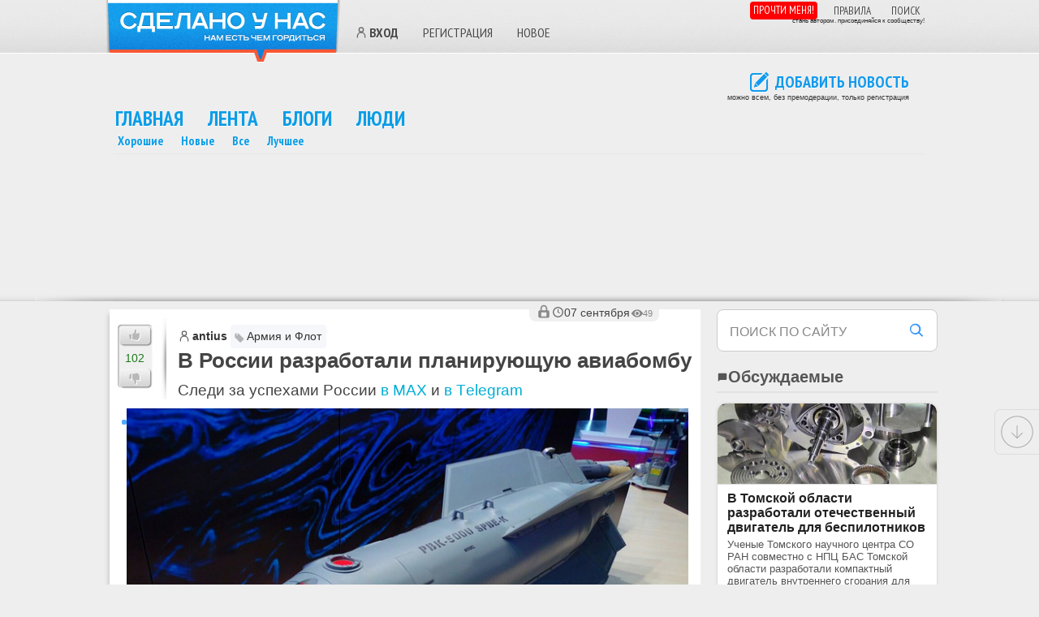

--- FILE ---
content_type: text/html; charset=UTF-8
request_url: https://sdelanounas.ru/blogs/82930/?pid=824303
body_size: 37547
content:
<!DOCTYPE html>
<html lang="ru">
<head>
    <meta charset="UTF-8">
    
        <!-- Files --><script src="/app/extensions/discussions/views/js/js.js" defer></script>
<script src="/app/extensions/yandexmaps/views/js/js.js" defer></script>
<script src="/app/extensions/polls/views/js/js.js" defer></script>

<!-- Functions --><script>// <![CDATA[ 
function Blogs_ToFavorites_smartyAjaxJSONRequest (module, action, params, message, unique_id) { p = params; p['module'] = module; p['action'] = action; p['unique_id'] = unique_id;
if (message != undefined && message.length > 0 && !confirm(message)) {return false;}
$.getJSON('/', p, function (data, textStatus) { showMessage(data); $('.content' + unique_id).html(data.content);
if (data.callback != undefined && data.callback.length > 0) { func = data.callback;  window[func](unique_id, data); }
if (data.status == 'ok') { if (data.action != undefined && data.action.length > 0) {
$('#id' + unique_id).attr('onclick', '');  $('#id' + unique_id).unbind('click');  $('#id' + unique_id).click( function () {
return Blogs_ToFavorites_smartyAjaxJSONRequest(data.module, data.action, params, data.confirm, unique_id); } ); }}}, "json"); return p; }

function Blogs_Subscribe_smartyAjaxJSONRequest (module, action, params, message, unique_id) { p = params; p['module'] = module; p['action'] = action; p['unique_id'] = unique_id;
if (message != undefined && message.length > 0 && !confirm(message)) {return false;}
$.getJSON('/', p, function (data, textStatus) { showMessage(data); $('.content' + unique_id).html(data.content);
if (data.callback != undefined && data.callback.length > 0) { func = data.callback;  window[func](unique_id, data); }
if (data.status == 'ok') { if (data.action != undefined && data.action.length > 0) {
$('#id' + unique_id).attr('onclick', '');  $('#id' + unique_id).unbind('click');  $('#id' + unique_id).click( function () {
return Blogs_Subscribe_smartyAjaxJSONRequest(data.module, data.action, params, data.confirm, unique_id); } ); }}}, "json"); return p; }
 // ]]></script><!-- Css Files --><link rel="preload" as="style" onload="this.onload=null;this.rel='stylesheet'" href="/app/extensions/new/views/css/style.css?vv=1766663536" />
<link rel="preload" as="style" onload="this.onload=null;this.rel='stylesheet'" href="/app/extensions/team/views/css/style.css?vv=1766663536" />
<link rel="preload" as="style" onload="this.onload=null;this.rel='stylesheet'" href="/app/extensions/discussions/views/css/style.css?vv=1766663536" />
<link rel="preload" as="style" onload="this.onload=null;this.rel='stylesheet'" href="/app/extensions/messages/views/css/style.css?vv=1766663536" />
<link rel="preload" as="style" onload="this.onload=null;this.rel='stylesheet'" href="/app/extensions/admin/views/css/style.css?vv=1766663536" />
<link rel="preload" as="style" onload="this.onload=null;this.rel='stylesheet'" href="/app/extensions/sphinxsearch/views/css/style.css?vv=1766663536" />
<link rel="preload" as="style" onload="this.onload=null;this.rel='stylesheet'" href="/app/extensions/polls/views/css/style.css?vv=1766663536" />
<link rel="preload" as="style" onload="this.onload=null;this.rel='stylesheet'" href="/app/extensions/blogers/views/css/style.css?vv=1766663536" />

<title>quoteОсновные данные модернизированных по программе JDAM авиабомб длина &#x2F; Сделано у нас</title>
    
    
        <meta name="viewport" content="width=device-width, initial-scale=1, viewport-fit=cover">

    
    <meta name="generator" content="Envos.Blogs" />

<!-- weight 400 -->
<link rel="preload" href="https://fonts.gstatic.com/s/ptsansnarrow/v18/BngRUXNadjH0qYEzV7ab-oWlsbCLwR26eg.woff2" as="font" type="font/woff2" crossorigin>
<link rel="preload" href="https://fonts.gstatic.com/s/ptsansnarrow/v18/BngRUXNadjH0qYEzV7ab-oWlsbCCwR26eg.woff2" as="font" type="font/woff2" crossorigin>

<!-- weight 700 -->
<link rel="preload" href="https://fonts.gstatic.com/s/ptsansnarrow/v18/BngSUXNadjH0qYEzV7ab-oWlsbg95AiIW_3QRQ.woff2" as="font" type="font/woff2" crossorigin>
<link rel="preload" href="https://fonts.gstatic.com/s/ptsansnarrow/v18/BngSUXNadjH0qYEzV7ab-oWlsbg95AiBW_3QRQ.woff2" as="font" type="font/woff2" crossorigin>
<link rel="preload" href='https://fonts.googleapis.com/css?family=PT+Sans+Narrow:400,700&subset=latin,cyrillic&display=swap' as="style" onload="this.onload=null;this.rel='stylesheet'">


<script type="text/javascript">//
    baseUrl = "/";
</script>


<!-- ✅ Сборка JS -->
<script src="/app/build/scripts.min.js?v=10" defer></script>


    <link rel="preload" href="/app/themes/new_default/js/plugins/colorbox/example1/colorbox.css" as="style" onload="this.onload=null;this.rel='stylesheet'"/>

    <script>
        document.addEventListener('DOMContentLoaded', function() {
            require(["jquery", "colorbox"], function($) {
                $(function() {
                    if ($(".colorbox").length) {
                        $(".colorbox").colorbox({rel:'group3', maxWidth:'1024'});
                    }
                });
            });
        });
    </script>






<meta itemprop="identifier" content="82930">
<meta property="og:title" content="quoteОсновные данные модернизированных по программе JDAM авиабомб длина &#x2F; &#x2F; Сделано у нас" />
<meta property="og:image" content="https://sdelanounas.ru/i//8/2/9/x250_82930.jpeg" />
<meta property="og:type" content="article" />
<meta property="og:description" content="Основные данные модернизированных по программе JDAM авиабомб: длина – 3,77–3,88 м (для GBU-31) и 3,04 м (для GBU-32), размах оперения – 640 мм (GBU-31) и 500 мм (GBU-32), стартовая масса – 924–959 кг (GBU-31) и 459 кг (GBU-32). Дальность применения – до 28 км, высота сброса – до 14 км. Стоимость модуля JDAM в ценах 2004 г. составляла 21 тыс. долл. и может повыситься до 31 тыс. долл. к 2011 г. По состоянию на октябрь 2005 г. вооруженные силы США заказали около 240 тыс. комплектов JDAM: 158 тыс. – для поставки в ВВС и 82 тыс. – в ВМС." />
<meta property="og:site_name" content="Сделано у нас" />
<meta property="og:url" content="https://sdelanounas.ru/blogs/82930/?pid=824303" />
<meta property="og:locale" content="ru_RU" />
<meta property="og:image:width" content="250">
<meta property="og:image:height" content="250">

<meta name="twitter:card" content="summary_large_image">
<meta name="twitter:site" content="@sdelanounas_ru">
<meta name="twitter:title" content="quoteОсновные данные модернизированных по программе JDAM авиабомб длина &#x2F;">
<meta name="twitter:description" content="Основные данные модернизированных по программе JDAM авиабомб: длина – 3,77–3,88 м (для GBU-31) и 3,04 м (для GBU-32), размах оперения – 640 мм (GBU-31) и 500 мм (GBU-32), стартовая масса – 924–959 кг (GBU-31) и 459 кг (GBU-32). Дальность применения – до 28 км, высота сброса – до 14 км. Стоимость модуля JDAM в ценах 2004 г. составляла 21 тыс. долл. и может повыситься до 31 тыс. долл. к 2011 г. По состоянию на октябрь 2005 г. вооруженные силы США заказали около 240 тыс. комплектов JDAM: 158 тыс. – для поставки в ВВС и 82 тыс. – в ВМС.">
<meta name="twitter:image" content="https://sdelanounas.ru/i//8/2/9/x250_82930.jpeg">



<meta name="description" content="Основные данные модернизированных по программе JDAM авиабомб: длина – 3,77–3,88 м (для GBU-31) и 3,04 м (для GBU-32), размах оперения – 640 мм (GBU-31) и 500 мм (GBU-32), стартовая масса – 924–959 кг (GBU-31) и 459 кг (GBU-32). Дальность применения – до 28 км, высота сброса – до 14 км. Стоимость модуля JDAM в ценах 2004 г. составляла 21 тыс. долл. и может повыситься до 31 тыс. долл. к 2011 г. По состоянию на октябрь 2005 г. вооруженные силы США заказали около 240 тыс. комплектов JDAM: 158 тыс. – для поставки в ВВС и 82 тыс. – в ВМС." />
<meta name="Keywords" content="ВПК, вооружение, НПО «Базальт»">


<script type="application/ld+json">
    {
        "@context": "https://schema.org",
        "@type": "NewsArticle",
        "mainEntityOfPage": {
            "@type": "WebPage",
            "@id": "https://sdelanounas.ru/blogs/82930/"
        },
        "headline": "\u0412\u00a0\u0420\u043e\u0441\u0441\u0438\u0438 \u0440\u0430\u0437\u0440\u0430\u0431\u043e\u0442\u0430\u043b\u0438 \u043f\u043b\u0430\u043d\u0438\u0440\u0443\u044e\u0449\u0443\u044e \u0430\u0432\u0438\u0430\u0431\u043e\u043c\u0431\u0443",
        "image": [
            "https://sdelanounas.ru/preview/c/400/400/i//8/2/9/x250_82930.jpeg",
            "https://sdelanounas.ru/preview/c/800/800/i//8/2/9/x500_82930.jpeg"
        ],
        "datePublished": "2016-09-07T13:29:26+03:00",
                "dateModified": "2016-09-07T21:25:49+03:00",
                "author": {
            "@type": "Organization",
            "name": "Сделано у нас"
        },
        "interactionStatistic": {
            "@type": "InteractionCounter",
            "interactionType": "CommentAction",
            "userInteractionCount": 0
        },
        "publisher": {
            "@type": "Organization",
            "name": "Сделано у нас",
            "logo": {
                "@type": "ImageObject",
                "url": "https://sdelanounas.ru/slogo.png",
                "width": 287,
                "height": 78
            }
        },
        "keywords": ["ВПК","вооружение","НПО «Базальт»"],
        "description": "\u041a\u0423\u0411\u0418\u041d\u041a\u0410 \/\u041c\u043e\u0441\u043a\u043e\u0432\u0441\u043a\u0430\u044f \u043e\u0431\u043b\u0430\u0441\u0442\u044c\/, 7 \u0441\u0435\u043d\u0442\u044f\u0431\u0440\u044f. \/\u0422\u0410\u0421\u0421\/. \u0410\u0432\u0438\u0430\u0446\u0438\u043e\u043d\u043d\u0430\u044f\n \u0431\u043e\u043c\u0431\u0430 \u00ab\u0414\u0440\u0435\u043b\u044c\u00bb \u0441\u00a0\u0434\u0430\u043b\u044c\u043d\u043e\u0441\u0442\u044c\u044e \u043f\u043b\u0430\u043d\u0438\u0440\u043e\u0432\u0430\u043d\u0438\u044f 30 \u043a\u043c\u00a0\u0440\u0430\u0437\u0440\u0430\u0431\u043e\u0442\u0430\u043d\u0430 \u0432\u00a0\u0420\u043e\u0441\u0441\u0438\u0438, \u0435\u0435\u00a0\u0433\u043e\u0441\u0443\u0434\u0430\u0440\u0441\u0442\u0432\u0435\u043d\u043d\u044b\u0435 \u0438\u0441\u043f\u044b\u0442\u0430\u043d\u0438\u044f \u043c\u043e\u0433\u0443\u0442 \u0431\u044b\u0442\u044c \u0437\u0430\u0432\u0435\u0440\u0448\u0435\u043d\u044b \u0434\u043e\u00a0\u043a\u043e\u043d\u0446\u0430 \u0433\u043e\u0434\u0430.\u041e\u0431\u00a0\u044d\u0442\u043e\u043c \u0441\u043e\u043e\u0431\u0449\u0438\u043b..."
    }
</script>

    <!--Блок основных стилей-->
    
        <style>
        .modal-overlay {
            display: none;
        }
    </style>

    <style>*{margin:0;padding:0;font-size:101%}

html, body {
    overflow-x: hidden !important;
    font-family: 'Segoe UI', Tahoma, Geneva, Verdana, sans-serif, 'Segoe UI Emoji', 'Noto Color Emoji', 'Apple Color Emoji' !important;
    color: #444444;
    background: #eee;
}
img{border: none;}
ul, ol { list-style: none; list-style-position: outside; padding: 0 0 0 1em; margin: .1em 0; }
p{margin:0 0 .5em;line-height:1.4em}
a {color: #00AED4;text-decoration: none;}
h1{font-size:26px;margin:0 0.7em;padding-left:30px;}
h2{font-size:24px;}
h3{font-size:20px;}
h4{font-size:17px;}
h5{font-size:14px;}
h6{font-size:13px;}
#footer{ font-size: 12px; margin: 0; overflow: auto;  padding: 0 ; width: 100%;}
#footer ul{float:left;width:110px;margin:0 10px 0 0}
#footer .wrap{
    margin: 0 auto;
    border: 3px solid #FFF;
    border-bottom: none;
    border-radius: 7px;
    margin-top: 20px;
    padding: 10px 40px 40px 40px;
    background-color: dimgray;
}
#footer a{color:#000}
#footer .wrap .copyright{ float: right;}
#footer .wrap .copyright .creator{ text-align: right;  margin-right: 40px;}
#footer .wrap .footer_left { overflow: hidden;}
#footer .wrap .footer_left ul {
    margin: 0;
    list-style: none;
    border-left: 1px solid #CCCCCC;
    float: left;
    min-height: 70px;
    padding: 10px 40px 10px 32px;
}
#footer .wrap .footer_left ul a{ color: #00AED4; text-decoration: underline; font-size: 12px;}
#footer .wrap .footer_left ul.first{ padding-left: 0; border: none;}
#footer .wrap ul{ padding: 0;}
#footer .copyright a { color: #00AED4;}
#footer ul,
#footer .copyright {
    margin: 20px 20px 30px 20px;
}

/* Футер реклама */
.footer_ad {
    max-width: 1200px;
    margin: 20px auto 0 auto;
    border: 2px solid #FFF;
    border-bottom: none;
    border-radius: 7px;
    padding: 40px;
    background-color: grey;
}

.flex-row { display: flex; flex-wrap: wrap; align-items: flex-start; }
.flex-row > * { margin-right: auto; }
.flex-row > .right-pos { margin-left: auto; margin-right: 0; }

#all {background: #eee;}
.box {border:1px solid #dedede;-webkit-border-radius:6px;-moz-border-radius:6px;border-radius:6px;margin-bottom:20px;padding:15px;position:relative;}
.wrap #main .user-comment-message img {width: auto; height: auto;}
.wrap #main .digest img, .wrap #main .post img, .wrap #sidebar img { max-width: 100%; height: auto; }
.bad-rate{color:red}
.good-rate{color:#090}
.banner_wide, .banner_wide_top {text-align:center;border:1px solid #e8e8e8;border-width:1px 0;margin:0 0px;margin-bottom:5px; max-width: 1500px; margin: 0 auto;}
.banner_wide .banner_wide_pad{margin:1px}
.banner_wide div {display: inline-block}

.comment-form { display: none;}
.same-block {margin: 10px;}
.same-block li {display: flex;margin-bottom: 5px;}
.same-block .same {margin-bottom: 15px;}
#Comments {min-height: 300px;}
#Comments .box { box-shadow: 0 6px 25px rgba(0,0,0,0.12), 0 12px 50px rgba(0,0,0,0.08); margin: 5px 10px; border-radius: 14px;}
h3.comments-title { margin-left: 10px; color: #4b4b4b;}
.comments-title .comments_count {font-weight: 400;  font-size: 22px;}
.comment-rate .rating{line-height:16px;min-width:22px;text-align:center;font-size:11px;font-weight:700}
.comment-rate{float:right;margin:0 5px .5em 0}
.comment-rate span{display:block;float:right}
.comment-info-panel a:first-child {width: 32px; height: 32px; display: inline-block;}
.comment-info-panel a img {width: 100%; height: 100%; object-fit: cover;display: block;}

blockquote {
    margin: 1em 0.5em;
    padding: 1em 1.5em;
    border-left: 4px solid #3b82f6; /* синий акцент (можно поменять) */
    background: #F7F4EC; /* светло-серый фон */
    border-radius: 0.5em;
    font-style: italic;
    font-size: 1.1em;
    line-height: 1.6;
    color: #374151; /* тёмный текст */
    position: relative;
}

.comments blockquote {
    font-size: 0.9em;
}

/* SVG-иконка через CSS */
.read-more-panel .comments_count::before, .comments-title .comments_count::before {
    content: '';
    display: inline-block;
    width: 16px;
    height: 16px;
    background-image: url("data:image/svg+xml,%3Csvg fill='%230b9de7' xmlns='http://www.w3.org/2000/svg' viewBox='0 0 24 24'%3E%3Cpath d='M21 15a2 2 0 0 1-2 2H7l-4 4V5a2 2 0 0 1 2-2h14a2 2 0 0 1 2 2v10z'/%3E%3C/svg%3E");
    background-size: contain;
    background-repeat: no-repeat;
}



#content #main .same-block h2 {
    background: none;
    font-size: 24px;
    font-weight: normal;
    margin-left: 0;
    padding-left: 4px !important;
    padding-bottom: 10px !important;
    padding: 5px 0 5px 0 !important;
}


.zen-block li {
    height: 120px;
    max-height: 120px;
    margin-bottom: 5px;
}

@media (max-width: 768px) {
    .zen-block li {
        height: 260px;
        max-height: 260px;
        margin-bottom: 20px;
    }
}

#sidebar { float: right; max-width: 272px; width: 29%;}
#sidebar h2 {font-size:20px}
#sidebar h2 i {margin-top:3px}
#sidebar .border h2, .box h2 {
    margin-left: 3px;
    position: relative;
    padding-left: 0px;
    padding-top: 5px;
    text-transform: uppercase;
    text-shadow: 0 1px 0 rgba(255,255,255,0.6);
    font-family: "PT Sans Narrow", sans-serif;
    font-size: 14px;
    line-height: 100%;
    color: #484848;
}

#sidebar .box {
    background: none repeat scroll 0 0 #FFF;
    border: 1px solid #FFF;
    border-radius: 7px;
    margin-top: 0px;
    padding: 2px;
}

.header { height: 65px; border-bottom: 1px solid #fff; background: url("/app/themes/sdelanounas/css/design/head-bg.png") 0 0 repeat; }
.header .wrap, .main-menu { margin: 0 auto; position: relative; width: 100%; max-width: 1000px}

/* Логотип */
.logo { margin-left: -10px; margin-right: 13px; cursor: pointer; width: 290px; height: 77px; background: url("/app/themes/sdelanounas/css/../images/logo.png") 0 0 no-repeat; display: inline-block; float: left; }
.logo:hover { background: url("/app/themes/sdelanounas/css/../images/logo.png") 0 -77px no-repeat; }

iframe.video-frame { width: 100%; min-height: 410px; max-width: 100%}

.theme .article-category .category_topic_title {
    position: relative;
    padding: 5px 5px 5px 0;
    padding-left: 1.4em;
    background-color: #f5f7fa;
    border-radius: 4px;
    padding-right: 6px;
    color: #333;
    text-decoration: none;
    line-height: 1.4;
    display: inline-block;
    font-size: 14px !important;
}

.theme .article-category .category_topic_title::before {
    content: '';
    position: absolute;
    left: 4px;
    top: 0.62em; /* аккуратный сдвиг вниз */
    width: 1em;
    height: 1em;
    background-image: url("data:image/svg+xml,%3Csvg xmlns='http://www.w3.org/2000/svg' fill='%23888' viewBox='0 0 24 24'%3E%3Cpath d='M20.59 13.41L10.59 3.41a2 2 0 0 0-1.42-.59H4a2 2 0 0 0-2 2v5.17c0 .53.21 1.04.59 1.41l10 10a2 2 0 0 0 2.83 0l5.17-5.17a2 2 0 0 0 0-2.83zM7 7a1.5 1.5 0 1 1 0-3 1.5 1.5 0 0 1 0 3z'/%3E%3C/svg%3E");
    background-size: 100% 100%;
    background-repeat: no-repeat;
    opacity: 0.6;
    pointer-events: none;
}

ul.posts { list-style: none; list-style-position: outside; padding: 0; margin: 0 0 1.5em; }
ul.posts h2 a, h3 a { color: #444444; text-decoration: none; }
ul.posts{list-style:none;list-style-position:outside;padding:0;margin:0 0 1.5em}
ul.posts li.post{margin-bottom:3em;zoom:1}
ul.posts h2, ul.posts h3{font-size:24px;zoom:1;overflow:hidden}
.rate span{display:block;float:left}
.comments .comment-form{display:none}
.new-message{padding:5px 0 5px 33px;}
div.box ul{padding:0}

/* +++ Стиль статьи +++ */
#content #main .post { box-shadow: -4px 4px 5px -2px #ccc; margin-bottom: 22px; padding: 1px 0 0 0; background: #FFFFFF; }
#content #main .post .title h2 { padding-top: 0px !important; }
#content #main .post .title .theme .user a {  margin-left: 0; }
#content #main .post .heading{ overflow: hidden; background: #fff; padding: 10px 0px 5px 10px; min-height: 100px}
#content .digest .posts { list-style: none; margin: 0; padding: 0; }
.heading {position: relative !important;}

/* Рейтинг статьи */
#content #main .post .rate {
    background: url("/app/themes/sdelanounas/css/design/rating.jpg") 0 -10px;
    float: left;
    height: 86px;
    padding: 7px 0;
    margin-top: 0;
    margin-right: 14px;
    width: 60px;
}

#content #main .post .rate .good{
    display: block;
    background: url("/app/themes/sdelanounas/css/design/rating-good-bad.png") no-repeat 2px 2px;
    height: 27px;
    width: 42px;
    cursor: pointer;
}
#content #main .post .rate .bad{
    display: block;
    background: url("/app/themes/sdelanounas/css/design/rating-good-bad.png") no-repeat 2px -99px;
    height: 27px;
    width: 42px;
    cursor: pointer;
}
#content #main .post .rate .bad-gray{
    display: block;
    background: none;
    height: 27px;
    width: 42px;
    cursor: pointer;
}
#content #main .post .rate .good-gray{
    display: block;
    background: none;
    height: 27px;
    width: 42px;
    cursor: pointer;
}

#content #main .post .rate .rating{
    color: #1E7A1B;
    display: block;
    font-size: 14px;
    height: 18px;
    padding-top: 7px;
    text-align: center;
    width: 42px;
    line-height: normal;
}

#content #main .post .title {
    overflow: hidden;
    font-size: 14px;
    padding: 8px 0 0 0px;
}
/* Рейтинг статьи */


/* +++ Общие стили для пользователей +++ */
a.standart {
    position: relative;
    padding-left: 18px; /* отступ под иконку слева */
    display: inline-flex;
    align-items: center;
    color: #333;
    text-decoration: none;
    font-weight: 600;
    background: none;
}

a.standart::before {
    content: "";
    position: absolute;
    left: 0;
    top: 50%;
    width: 16px;
    height: 16px;
    transform: translateY(-50%);
    background-repeat: no-repeat;
    background-position: center;
    background-size: contain;
}

/* +++ Иконка "человечек" для всех ссылок без соцкласса +++ */
a.standart:not(.vkid):not(.yandex):not(.google):not(.livejournal)::before {
    background-image: url('data:image/svg+xml;utf8,<svg fill="none" stroke="%23666" stroke-width="2" stroke-linecap="round" stroke-linejoin="round" xmlns="http://www.w3.org/2000/svg" viewBox="0 0 24 24"><circle cx="12" cy="7" r="4"/><path d="M5 21v-2a6 6 0 0 1 14 0v2"/></svg>');
}
/* Иконка VK */
a.standart.vkid::before {
    background-image: url("data:image/svg+xml;utf8,%3Csvg%20height%3D%22512px%22%20style%3D%22enable-background%3Anew%200%200%20512%20512%3B%22%20version%3D%221.1%22%20viewBox%3D%220%200%20512%20512%22%20width%3D%22512px%22%20xml%3Aspace%3D%22preserve%22%20xmlns%3D%22http%3A//www.w3.org/2000/svg%22%20xmlns%3Axlink%3D%22http%3A//www.w3.org/1999/xlink%22%3E%3Cg%20id%3D%22_x33_64-vk%22%3E%3Cg%3E%3Cg%3E%3Cpath%20d%3D%22M475.515%2C137.899c3.16-10.674%2C0-18.53-15.2-18.53h-50.297c-12.809%2C0-18.702%2C6.746-21.861%2C14.261%20%20%20%20%20c0%2C0-25.617%2C62.422-61.825%2C102.899c-11.698%2C11.699-17.078%2C15.457-23.482%2C15.457c-3.158%2C0-8.027-3.758-8.027-14.432v-99.655%20%20%20%20%20c0-12.809-3.588-18.53-14.176-18.53h-79.075c-8.027%2C0-12.809%2C5.978-12.809%2C11.528c0%2C12.125%2C18.104%2C14.943%2C19.983%2C49.101v74.123%20%20%20%20%20c0%2C16.225-2.904%2C19.212-9.308%2C19.212c-17.079%2C0-58.581-62.678-83.174-134.409c-4.952-13.919-9.821-19.555-22.715-19.555H43.25%20%20%20%20%20c-14.346%2C0-17.25%2C6.746-17.25%2C14.261c0%2C13.32%2C17.079%2C79.502%2C79.502%2C166.945c41.587%2C59.689%2C100.167%2C92.056%2C153.453%2C92.056%20%20%20%20%20c32.022%2C0%2C35.951-7.173%2C35.951-19.555c0-57.045-2.903-62.425%2C13.152-62.425c7.428%2C0%2C20.237%2C3.757%2C50.127%2C32.534%20%20%20%20%20c34.155%2C34.158%2C39.792%2C49.445%2C58.92%2C49.445h50.297c14.347%2C0%2C21.606-7.173%2C17.421-21.351%20%20%20%20%20c-9.564-29.801-74.208-91.114-77.111-95.213c-7.429-9.564-5.295-13.835%2C0-22.375%20%20%20%20%20C407.799%2C253.608%2C469.195%2C167.189%2C475.515%2C137.899L475.515%2C137.899z%22%20style%3D%22fill%3A%235181B8%3B%22/%3E%3C/g%3E%3C/g%3E%3C/g%3E%3Cg%20id%3D%22Layer_1%22/%3E%3C/svg%3E");
}
/* Яндекс */
a.standart.yandex::before {
    background-image: url("data:image/svg+xml;utf8,%3Csvg%20height%3D%22512%22%20id%3D%22Layer_1%22%20version%3D%221.1%22%20viewBox%3D%220%200%20512%20512%22%20width%3D%22512%22%20xml%3Aspace%3D%22preserve%22%20xmlns%3D%22http%3A//www.w3.org/2000/svg%22%3E%3Cdefs%20id%3D%22defs12%22/%3E%3Cg%20id%3D%22g5457%22%3E%3Crect%20height%3D%22512%22%20id%3D%22rect2987%22%20style%3D%22fill%3A%23e7322b%3Bfill-opacity%3A1%3Bfill-rule%3Anonzero%3Bstroke%3Anone%22%20width%3D%22512%22%20x%3D%220%22%20y%3D%220%22/%3E%3Cpath%20d%3D%22m%20345.58725%2C56.00002%20h%20-60.6113%20c%20-59.5547%2C0%20-110.0628%2C45.33326%20-110.0628%2C133.33742%200%2C52.80277%2024.4594%2C91.73007%2068.0537%2C110.93158%20l%20-81.3395%2C147.20746%20c%20-2.6623%2C4.8044%200%2C8.5235%204.2421%2C8.5235%20h%2037.7534%20c%203.1947%2C0%205.3205%2C-1.0635%206.3841%2C-3.7177%20l%2073.9054%2C-144.54645%20h%2026.5811%20v%20144.54645%20c%200%2C1.5947%201.5988%2C3.7177%203.715%2C3.7177%20h%2032.9762%20c%203.1908%2C0%204.2543%2C-1.5906%204.2543%2C-4.2515%20V%2061.33287%20c%200%2C-3.73817%20-2.1284%2C-5.33285%20-5.8517%2C-5.33285%20z%20m%20-35.0938%2C217.61023%20h%20-22.331%20c%20-35.0897%2C0%20-69.1131%2C-25.60881%20-69.1131%2C-89.60565%200%2C-66.67824%2031.895%2C-93.87764%2064.3264%2C-93.87764%20h%2027.1177%20v%20183.48329%20z%22%20id%3D%22path9%22%20style%3D%22fill%3A%23ffffff%22/%3E%3C/g%3E%3C/svg%3E");
}
/* Гугл */
a.standart.google::before {
    background-image: url("data:image/svg+xml;utf8,%3Csvg%20enable-background%3D%22new%200%200%20128%20128%22%20id%3D%22Social_Icons%22%20version%3D%221.1%22%20viewBox%3D%220%200%20128%20128%22%20xml%3Aspace%3D%22preserve%22%20xmlns%3D%22http%3A//www.w3.org/2000/svg%22%20xmlns%3Axlink%3D%22http%3A//www.w3.org/1999/xlink%22%3E%3Cg%20id%3D%22_x31__stroke%22%3E%3Cg%20id%3D%22Google%22%3E%3Crect%20clip-rule%3D%22evenodd%22%20fill%3D%22none%22%20fill-rule%3D%22evenodd%22%20height%3D%22128%22%20width%3D%22128%22/%3E%3Cpath%20clip-rule%3D%22evenodd%22%20d%3D%22M27.585%2C64c0-4.157%2C0.69-8.143%2C1.923-11.881L7.938%2C35.648%20%20%20%20%20C3.734%2C44.183%2C1.366%2C53.801%2C1.366%2C64c0%2C10.191%2C2.366%2C19.802%2C6.563%2C28.332l21.558-16.503C28.266%2C72.108%2C27.585%2C68.137%2C27.585%2C64%22%20fill%3D%22%23FBBC05%22%20fill-rule%3D%22evenodd%22/%3E%3Cpath%20clip-rule%3D%22evenodd%22%20d%3D%22M65.457%2C26.182c9.031%2C0%2C17.188%2C3.2%2C23.597%2C8.436L107.698%2C16%20%20%20%20%20C96.337%2C6.109%2C81.771%2C0%2C65.457%2C0C40.129%2C0%2C18.361%2C14.484%2C7.938%2C35.648l21.569%2C16.471C34.477%2C37.033%2C48.644%2C26.182%2C65.457%2C26.182%22%20fill%3D%22%23EA4335%22%20fill-rule%3D%22evenodd%22/%3E%3Cpath%20clip-rule%3D%22evenodd%22%20d%3D%22M65.457%2C101.818c-16.812%2C0-30.979-10.851-35.949-25.937%20%20%20%20%20L7.938%2C92.349C18.361%2C113.516%2C40.129%2C128%2C65.457%2C128c15.632%2C0%2C30.557-5.551%2C41.758-15.951L86.741%2C96.221%20%20%20%20%20C80.964%2C99.86%2C73.689%2C101.818%2C65.457%2C101.818%22%20fill%3D%22%2334A853%22%20fill-rule%3D%22evenodd%22/%3E%3Cpath%20clip-rule%3D%22evenodd%22%20d%3D%22M126.634%2C64c0-3.782-0.583-7.855-1.457-11.636H65.457v24.727%20%20%20%20%20h34.376c-1.719%2C8.431-6.397%2C14.912-13.092%2C19.13l20.474%2C15.828C118.981%2C101.129%2C126.634%2C84.861%2C126.634%2C64%22%20fill%3D%22%234285F4%22%20fill-rule%3D%22evenodd%22/%3E%3C/g%3E%3C/g%3E%3C/svg%3E");
}
/* ЖЖ */
a.standart.livejournal::before, a.standart.lj::before {
    background-image: url("data:image/svg+xml;utf8,%3Csvg%20height%3D%22512%22%20id%3D%22Layer_1%22%20version%3D%221.1%22%20viewBox%3D%220%200%20512%20512%22%20width%3D%22512%22%20xml%3Aspace%3D%22preserve%22%20xmlns%3D%22http%3A//www.w3.org/2000/svg%22%20xmlns%3Acc%3D%22http%3A//creativecommons.org/ns%23%22%20xmlns%3Adc%3D%22http%3A//purl.org/dc/elements/1.1/%22%20xmlns%3Ainkscape%3D%22http%3A//www.inkscape.org/namespaces/inkscape%22%20xmlns%3Ardf%3D%22http%3A//www.w3.org/1999/02/22-rdf-syntax-ns%23%22%20xmlns%3Asodipodi%3D%22http%3A//sodipodi.sourceforge.net/DTD/sodipodi-0.dtd%22%20xmlns%3Asvg%3D%22http%3A//www.w3.org/2000/svg%22%3E%3Cdefs%20id%3D%22defs12%22/%3E%3Cg%20id%3D%22g5287%22%3E%3Crect%20height%3D%22512%22%20id%3D%22rect2987%22%20style%3D%22fill%3A%23306599%3Bfill-opacity%3A1%3Bfill-rule%3Anonzero%3Bstroke%3Anone%22%20width%3D%22512%22%20x%3D%220%22%20y%3D%220%22/%3E%3Cpath%20d%3D%22m%20412.49819%2C99.098982%20c%20-32.1077%2C-23.61038%20-78.4221%2C-22.16146%20-115.5961%2C-13.8174%20-29.2785%2C6.57917%20-57.159%2C19.263618%20-82.922%2C36.045868%20l%20-39.6682%2C-52.521748%20c%20-5.4973%2C-8.37438%20-14.2866%2C-12.80572%20-25.4263%2C-12.80572%20-23.8018%2C0%20-55.161028%2C20.52584%20-69.894488%2C45.743108%20-9.38276%2C16.08493%20-10.54613%2C32.05178%20-2.88499%2C45.54364%20l%2046.295178%2C61.544%20C%2096.059092%2C244.17928%2076.246492%2C282.8198%2065.422712%2C319.35238%2085.624592%2C282.28683%20105.36849%2C247.85105%20128.59269%2C217.07426%20l%2011.4829%2C15.25994%20c%20-52.449878%2C83.68949%20-58.178538%2C170.96136%20-8.7732%2C207.32646%2057.2801%2C42.1112%20166.6352%2C0.016%20244.1796%2C-94.0171%2077.6576%2C-94.03138%2094.2915%2C-204.43495%2037.0162%2C-246.544578%20z%20m%20-273.4055%2C33.909188%2074.2172%2C99.62124%20c%200.019%2C0.2218%20-0.059%2C0.4452%200.025%2C0.66701%202.3027%2C6.45152%203.4661%2C13.20624%203.4661%2C20.08381%200%2C14.72058%20-5.3203%2C28.54277%20-14.9967%2C39.44478%20l%20-4.417%2C-1.83987%20-85.574%2C-113.72268%20c%201.6722%2C-16.57161%2014.1429%2C-32.88473%2027.279%2C-44.25429%20z%20m%2081.1634%2C105.04033%20c%2018.6189%2C9.58712%2041.8542%2C9.23766%2060.3567%2C-0.68298%20l%209.9638%2C63.88494%20c%20-9.5456%2C3.38612%20-17.2914%2C10.54456%20-21.4435%2C19.69764%20l%20-62.2205%2C-25.98322%20c%209.7866%2C-11.65519%2015.1657%2C-26.16673%2015.1657%2C-41.58625%200%2C-5.19408%20-0.6094%2C-10.32115%20-1.8222%2C-15.33013%20z%20m%2068.5604%2C-16.62109%20c%20-0.1366%2C-0.85053%20-0.4803%2C-1.66754%20-1.0005%2C-2.3569%20l%20-47.6468%2C-63.07749%20c%2013.3961%2C-6.93343%2027.1082%2C-12.49773%2040.7787%2C-16.28599%209.0702%2C-2.60901%2018.0494%2C-4.3324%2026.7939%2C-5.1159%2015.1658%2C-1.51753%2029.3311%2C-0.34627%2041.4889%2C3.87922%208.3281%2C2.88986%2015.1626%2C7.03715%2020.5163%2C12.18975%2017.6742%2C14.89452%2025.2794%2C38.765%2020.5881%2C65.33065%20-11.4543%2C50.60848%20-39.7688%2C83.5076%20-83.4135%2C121.54491%20l%20-18.1051%2C-116.10825%20z%20m%20-10.2222%2C2.93932%201.1472%2C7.38024%20c%20-18.6588%2C10.72488%20-42.7415%2C10.5302%20-61.0764%2C-0.77233%20l%20-75.4922%2C-101.31909%20c%2017.6743%2C-13.84134%2036.9698%2C-20.49871%2050.468%2C-17.77162%20l%2084.9534%2C112.4828%20z%20M%2088.110812%2C107.06803%20C%20100.70899%2C85.489022%20129.10979%2C66.550942%20148.88559%2C66.550942%20c%207.5175%2C0%2013.1025%2C2.70795%2016.8046%2C8.33606%20l%201.8893%2C2.49413%20c%20-14.2897%2C-0.17073%20-31.8029%2C6.81854%20-48.2612%2C19.8317%20-14.2706%2C11.264228%20-28.844238%2C28.652858%20-32.362928%2C47.008508%20l%20-2.03125%2C-2.69518%20c%20-6.88396%2C-12.20092%20-2.06168%2C-25.4694%203.1867%2C-34.45813%20z%20M%20370.54479%2C340.41436%20c%20-71.4343%2C86.423%20-174.7878%2C119.204%20-225.8958%2C81.6725%20-45.843798%2C-33.6762%20-42.5421%2C-106.28497%202.368%2C-180.52458%20l%2042.8038%2C56.91161%20c%200.5584%2C0.74998%201.3117%2C1.33881%202.1782%2C1.70264%20l%20107.9891%2C45.10323%20c%200.6544%2C0.2697%201.3469%2C0.4069%202.0378%2C0.4069%201.157%2C0%202.309%2C-0.3894%203.2472%2C-1.1266%201.5081%2C-1.1792%202.2565%2C-3.0749%201.9628%2C-4.9659%20l%20-0.015%2C-0.037%20c%2074.3512%2C-38.80805%20138.1707%2C-173.84006%2052.3653%2C-211.18327%20-33.2055%2C-11.52913%20-80.1884%2C-1.92764%20-123.787%2C21.85029%20l%20-13.7343%2C-18.18012%20c%206.86%2C-4.05792%2013.8955%2C-7.99778%2021.4082%2C-11.6488%2044.4905%2C-22.169438%2090.9071%2C-28.584248%20125.8853%2C-19.93223%2011.7717%2C2.19731%2022.4183%2C6.59833%2031.5874%2C13.36422%2013.4728%2C9.8584%2022.412%2C23.80505%2027.2742%2C40.53785%202.8324%2C9.58393%204.192%2C20.04072%204.192%2C31.14859%200%2C45.86278%20-19.0865%2C103.09513%20-61.8727%2C154.90037%20z%22%20id%3D%22path9-3%22%20style%3D%22fill%3A%23ffffff%22/%3E%3C/g%3E%3C/svg%3E");
}

/* Панелька с иконками выше статитьи */
.sun-article-markers-panel {
    position: static;          /* или просто удаляем строку position: absolute */
    top: auto;                 /* сброс */
    background-color: rgba(238, 238, 238, 0.85);
    border-bottom-left-radius: 8px;
    border-bottom-right-radius: 8px;
    padding: 4px 8px;
    display: flex;
    gap: 4px;
    align-items: center;
    height: 24px;
    box-sizing: border-box;
    z-index: 10;
}

.sun-article-time {
    font-size: 0.75em;
    display: inline-flex;
    align-items: center;
    gap: 0.1em;
    vertical-align: middle;
    position: relative;
    margin-top: 1px;
    white-space: nowrap; /* Запретить перенос строки */
}

.sun-article-time::before {
    content: "";
    display: inline-block;
    width: 1.1em;
    height: 1.1em;
    background: url('data:image/svg+xml;utf8,<svg fill="currentColor" xmlns="http://www.w3.org/2000/svg" viewBox="0 0 24 24"><path d="M12 1.75A10.25 10.25 0 1 0 22.25 12 10.26 10.26 0 0 0 12 1.75Zm0 18.5A8.25 8.25 0 1 1 20.25 12 8.26 8.26 0 0 1 12 20.25ZM12.75 7a.75.75 0 0 0-1.5 0v5a.75.75 0 0 0 .41.66l3 1.5a.75.75 0 1 0 .68-1.34l-2.59-1.29Z"/></svg>') no-repeat center center;
    background-size: contain;
    flex-shrink: 0;
    opacity: 0.6;
    background-position: left 0px top 0px;
}

.sun-meta-unique,
.sun-meta-offtop {
    display: inline-flex;
    align-items: center;
    gap: 2px; /* немного больше пространства между иконкой и текстом */
    padding-left: 0; /* убираем padding-left, чтобы не сдвигать текст */
    padding-right: 20px; /* чтобы иконка была справа от текста */
    background-repeat: no-repeat;
    background-size: 20px 20px; /* чуть меньше размер, чтобы было аккуратнее */
    background-position: right center;
    width: auto;
    height: 24px;
    line-height: 24px;
}

.sun-article-markers-panel .mark img {
    margin-top: 3px;
}

.sun-meta-unique {
    background-image: url('data:image/svg+xml;utf8,<svg xmlns="http://www.w3.org/2000/svg" version="1.1" viewBox="0 0 24 24" style="enable-background:new 0 0 24 24;" xml:space="preserve"><path fill="%230072c2" d="M2.416992,18.938965c0.224609,0.292969,0.590332,0.439941,0.95459,0.37793l1.658203-0.271484c0.757324-0.132812,1.51123,0.208984,1.921875,0.864258l0.880371,1.410156c0.183105,0.293457,0.504883,0.470215,0.848145,0.470215c0.021973,0,0.044434-0.000977,0.066895-0.002441c0.368164-0.024414,0.692871-0.25,0.844238-0.585938l1.509949-3.343445c0.289734,0.090637,0.589661,0.138855,0.891418,0.138855c0.304382,0,0.608887-0.049133,0.904663-0.141907l1.511353,3.346497c0.151367,0.335938,0.476074,0.561523,0.844238,0.585938c0.022461,0.001465,0.044922,0.002441,0.066895,0.002441c0.343262,0,0.665039-0.176758,0.848145-0.470215l0.879883-1.40918c0.410156-0.65625,1.164551-0.998047,1.930664-0.86377l1.649902,0.27002c0.365723,0.061035,0.730469-0.084961,0.95459-0.37793c0.224609-0.291992,0.27002-0.683594,0.118652-1.019531l-2.605164-5.782043L19.125,12.108887c0.564941-0.558594,0.877441-1.303223,0.879883-2.095703c0.00293-0.798828-0.309082-1.551758-0.87793-2.120117l-0.30957-0.30957c-0.178711-0.179199-0.277344-0.425293-0.277344-0.693359V6.459961c0-1.654297-1.345703-3-3-3h-0.430176c-0.26416,0-0.516602-0.101074-0.692871-0.276855l-0.314453-0.314453c-1.179688-1.164551-3.026855-1.165039-4.209473,0.004395l-0.30957,0.30957c-0.176758,0.17627-0.429199,0.277344-0.693359,0.277344H8.459961c-1.654297,0-3,1.345703-3,3v0.430176c0,0.268066-0.098633,0.51416-0.276855,0.692871l-0.310059,0.30957c-0.568848,0.568848-0.880859,1.321777-0.87793,2.120605c0.002441,0.793945,0.315918,1.539062,0.87793,2.09375l0.030457,0.030457L2.29834,17.919434C2.146973,18.255371,2.192383,18.646973,2.416992,18.938965z M15.464355,18.680664l-0.888489-1.967224c0.035217-0.022827,0.066589-0.050293,0.104858-0.06842c0.029358-0.013855,0.0578-0.028931,0.088562-0.039856c0.108032-0.038391,0.222046-0.065125,0.340576-0.065125h0.430176c0.18457,0,0.363281-0.022278,0.538757-0.05426c0.04657-0.008484,0.092041-0.018494,0.137817-0.029114c0.150452-0.034851,0.296814-0.079224,0.437683-0.135742c0.021851-0.008728,0.044861-0.014648,0.066467-0.023865c0.157593-0.067566,0.306152-0.150574,0.448547-0.24292c0.037415-0.024292,0.072632-0.050598,0.108948-0.076477c0.114075-0.081421,0.221863-0.1698,0.323242-0.26593c0.025879-0.024475,0.053467-0.046692,0.078491-0.072083c0.117432-0.119385,0.223816-0.24884,0.320007-0.386414c0.023804-0.034119,0.044067-0.069946,0.066528-0.105042c0.037842-0.059204,0.079041-0.116089,0.112671-0.177979l0.935547,2.075684C17.685059,16.874512,16.291016,17.498047,15.464355,18.680664z M6.287109,9.307129l0.310547-0.310547c0.556152-0.556641,0.862305-1.304688,0.862305-2.106445V6.459961c0-0.55127,0.44873-1,1-1h0.430176c0.790039,0,1.557617-0.314453,2.106934-0.862793l0.305664-0.305664c0.391602-0.385742,1.00293-0.38623,1.390137-0.004395l0.310547,0.310547c0.548828,0.547852,1.316406,0.862305,2.106445,0.862305h0.430176c0.55127,0,1,0.44873,1,1v0.430176c0,0.801758,0.306152,1.549805,0.862793,2.106934l0.310059,0.310547c0.189453,0.188965,0.292969,0.437012,0.291992,0.699219c-0.000488,0.256836-0.102539,0.499023-0.287598,0.681152c-0.001465,0.001465-0.00293,0.003418-0.004395,0.004883l-0.310059,0.310059c-0.053223,0.053223-0.125977,0.125977-0.196777,0.227051c-0.047363,0.058594-0.09082,0.12207-0.129883,0.189453c-0.042175,0.058594-0.073975,0.122559-0.111328,0.183777c-0.035034,0.057495-0.07373,0.112732-0.104431,0.172363c-0.041809,0.081055-0.073608,0.166382-0.107361,0.251099c-0.022522,0.056458-0.049744,0.110779-0.068604,0.16864c-0.031738,0.097534-0.052002,0.198914-0.073303,0.300049c-0.010376,0.049377-0.026367,0.096802-0.034241,0.146912c-0.023926,0.152832-0.036865,0.308838-0.036865,0.46759v0.439941c0,0.536621-0.458008,0.990234-1,0.990234h-0.430176c-0.790039,0-1.557617,0.314453-2.106934,0.862793l-0.260742,0.260742c-0.046875,0.037109-0.09082,0.078125-0.130859,0.123535c-0.010254,0.01123-0.061035,0.047363-0.060547,0.047363c0,0,0-0.000488,0.000488-0.000488c-0.333984,0.219238-0.76709,0.220215-1.079102,0.015625c-0.018066-0.012207-0.073242-0.050781-0.083496-0.0625c-0.039551-0.044922-0.083008-0.085449-0.129395-0.12207l-0.262695-0.262695c-0.548828-0.547852-1.316406-0.862305-2.106445-0.862305H8.459961c-0.541992,0-1-0.453613-1-0.990234v-0.439941c0-0.158752-0.012939-0.314758-0.036865-0.46759c-0.007874-0.05011-0.023865-0.097534-0.034241-0.146912c-0.021301-0.101135-0.041565-0.202515-0.073303-0.300049c-0.01886-0.057861-0.046082-0.112183-0.068604-0.16864c-0.033752-0.084717-0.065552-0.170044-0.107361-0.251099c-0.030701-0.059631-0.069397-0.114868-0.104431-0.172363c-0.037354-0.061218-0.069153-0.125183-0.111328-0.183777c-0.039062-0.067383-0.08252-0.130859-0.129883-0.189453c-0.070801-0.101074-0.143555-0.173828-0.196777-0.227051l-0.314453-0.314941c-0.185059-0.182129-0.287109-0.424316-0.287598-0.681152C5.994141,9.744629,6.097656,9.496582,6.287109,9.307129z M5.820801,14.970215c0.033691,0.061951,0.07489,0.118835,0.112732,0.17804C5.955933,15.18335,5.976196,15.219177,6,15.253235c0.096191,0.137573,0.202576,0.267029,0.320007,0.386414c0.025024,0.025391,0.052612,0.047607,0.078491,0.072083c0.101379,0.09613,0.209167,0.184509,0.323242,0.26593c0.036316,0.025879,0.071533,0.052246,0.108948,0.076477c0.142456,0.092407,0.291077,0.175415,0.44873,0.242981c0.021423,0.009155,0.044312,0.014954,0.065979,0.023682c0.141052,0.05658,0.287476,0.101013,0.438049,0.135864c0.045776,0.01062,0.091187,0.02063,0.137756,0.029114c0.175476,0.031982,0.354187,0.05426,0.538757,0.05426h0.430176c0.118591,0,0.232605,0.026794,0.340637,0.065125c0.030823,0.010925,0.059204,0.026001,0.088562,0.039856c0.038269,0.018127,0.06958,0.045593,0.104858,0.068359l-0.88855,1.967285c-0.73584-1.052734-1.92334-1.664062-3.177246-1.664062c-0.156738,0-0.314941,0.009277-0.472656,0.028809L5.820801,14.970215z M10.745117,12.625977c0.19043,0.235352,0.476562,0.371094,0.777344,0.371094c0.020996,0,0.041992-0.000488,0.0625-0.001953c0.32373-0.020508,0.616699-0.195801,0.787598-0.471191l2.477051-3.99707c0.291016-0.469727,0.145996-1.085938-0.323242-1.376953c-0.470215-0.291504-1.085938-0.145996-1.376953,0.323242l-1.735352,2.800293l-0.787598-0.973145c-0.347656-0.429688-0.977539-0.49707-1.40625-0.148438c-0.429688,0.347168-0.496094,0.977051-0.148438,1.40625L10.745117,12.625977z"/></svg>');
}

.sun-meta-offtop {
    background-image: url('data:image/svg+xml;utf8,<svg fill="%23888" xmlns="http://www.w3.org/2000/svg" viewBox="0 0 24 24"><path d="M12 2C9.243 2 7 4.243 7 7v3H6c-1.103 0-2 .897-2 2v7c0 1.103.897 2 2 2h12c1.103 0 2-.897 2-2v-7c0-1.103-.897-2-2-2h-1V7c0-2.757-2.243-5-5-5zm-3 5c0-1.654 1.346-3 3-3s3 1.346 3 3v3H9V7zm-1 6h8v6H8v-6z"/></svg>');
}

.sun-meta-views {
    position: relative;
    display: inline-flex;
    align-items: center;
    gap: 2px; /* отступ между глазом и числом */
    font-size: 0.7rem;
    color: #888;
    padding-left: 0; /* убираем padding, если был */
    background: none; /* убираем фоновое изображение */
    margin-top: 4px;
}

.sun-meta-views::before {
    content: '';
    display: inline-block;
    width: 16px;  /* размер иконки */
    height: 16px;
    background-image: url('data:image/svg+xml;utf8,<svg fill="%23888" xmlns="http://www.w3.org/2000/svg" viewBox="0 0 24 24"><path d="M12 5c-7 0-11 7-11 7s4 7 11 7 11-7 11-7-4-7-11-7zm0 12c-2.8 0-5-2.2-5-5s2.2-5 5-5 5 2.2 5 5-2.2 5-5 5zm0-8a3 3 0 100 6 3 3 0 000-6z"/></svg>');
    background-size: contain;
    background-repeat: no-repeat;
    background-position: left 1px top 0px;
    margin-right: 0px; /* небольшой отступ справа, если нужно */
}

@media (max-width: 760px) {
    .sun-meta-offtop, .sun-meta-unique, .sun-meta-views::before {
        background-size: 14px 14px !important;
        padding-right: 16px !important;
    }

    .sun-article-time {
        font-size: 0.60em !important;
        gap: 0.1em !important;
    }

    .sun-article-time::before {
        background-position: left 0px top -1px;
    }

    .sun-article-markers-panel {
        padding-bottom: 1px !important;
        gap: 4px !important;
    }

    .sun-meta-views::before {
        width: 2px !important;
        background-position: left 1px top 1px;
    }

    .sun-meta-views {
        gap: 0px; /* отступ между глазом и числом */
        margin-top: 2px;
    }

    .main_wide .fx-form-page {padding-left: 0.1em !important;padding-right: 0.1em !important;}

}

ul.posts h2 {
    padding: 0;
    margin-top: 0px;
    margin-bottom: 16px;
    font-size: 24px;
    font-weight: 700;
    line-height: 28px;
    color: #3E3E3E;
    text-decoration: none;
}


#page .page_pad { background: none; min-height: 428px; padding: 0 0;}
#page { margin: 0; width: auto; padding: 0; background: none;}
#page .wrap{
    margin: 0 auto;
    max-width: 1030px;
    width: 100%;
    padding: 10px 0 0 0;
    position: relative;
}

#page #header{
    background: url("/app/themes/sdelanounas/css/design/bg.jpg") 0 0;
    overflow: hidden;
    float: none;
    height: auto;
    margin: 0;
    padding:0;
    width: auto;
    min-width: 1024px;
    font-size: 12px;
}

#page #header .logotip{
    float: left;
}
#page #header a.logo{
    float: left;
    margin: 15px 7px;
    padding: 7px 20px;
    border-left: 1px solid #7c7c7c;
    text-transform: uppercase;
    color: #555;
    font-size: 12px;
}
#page #header a.logo span{
    display: block;
    font-size: 17px;
    font-weight: 700;
    color: #363535;
    line-height: 15px;

}

#page #menu{
    background: url("/app/themes/sdelanounas/css/design/bg.jpg") 0 0;
    padding-bottom: 10px;
    height: auto;
    margin-bottom: 0;
    width:auto;
    min-width: 1024px;
}

#page #menu .wrap{
    position: relative;
}
#page #menu ul.main{
    margin: 0;
    padding: 0;
    list-style: none;
    overflow: hidden;
    float:none;
    padding-bottom: 14px;
    height: auto;
}
#page #menu .main li{
    float: left;
    margin: 0 30px 0 0;
    padding:0;
    text-transform: uppercase;
    position: relative;
}
#page #menu .main li span{
    background: url("/app/themes/sdelanounas/css/design/menu-angle.png") repeat scroll 0 bottom rgba(0, 0, 0, 0);
    bottom: -4px;
    display: none;
    height: 8px;
    left: 50%;
    margin-left: -11px;
    position: absolute;
    width: 23px;
}
#page #menu .main li a{
    float: left;
    display: block;
    padding: 5px 12px 6px;
    color: #00aed4;
    font-size: 18px;
    line-height: 15px;
    text-decoration: underline;
}
#page #menu .main li.active{
    background: none;
}
#page #menu .main li.active a,
#page #menu .main li:HOVER a{
    background: #009fe3;
    color: #fff;
    text-decoration: none;
    line-height: 15px;

}
#page #menu .main li.active span,
#page #menu .main li:HOVER span{
    display: block;
}
.sphinx-search-form{
    float: right;
    background: url("/app/themes/sdelanounas/css/design/search.png") no-repeat 0 center;
    height: 24px;
    width: 201px;
    margin: 5px 0 0!important;
}
.sphinx-search-form INPUT{
    background: none;
    border: none;
    height: 24px;
    padding-left: 5px;
    width: 142px;
    vertical-align: bottom;
    font-size: 12px;
}
.sphinx-search-form INPUT.search_button{
    background: url("/app/themes/sdelanounas/css/design/search.png") repeat scroll right 0 rgba(0, 0, 0, 0);
    border: medium none;
    height: 24px;
    width: 53px;
    vertical-align: bottom;
    padding: 0;
    cursor: pointer;
}
.sphinx-search-form INPUT.search_button:ACTIVE{
    width: 54px;
}

#page #menu .sub{
    margin: 0;
    padding: 0;
    list-style: none;
    overflow: visible;
    float: none;
}
#page #menu .sub li{
    float: left;
    padding: 0;
    position: relative;
}
#page #menu .sub li.active span{
    background: url("/app/themes/sdelanounas/css/design/menu-angle.png") repeat 	0 bottom;
    bottom: -5px;
    display: block;
    height: 8px;
    left: 50%;
    margin-left: -11px;
    position: absolute;
    line-height: 14px;
    width: 23px;
}
#page #menu .sub li a{
    background: #009FE3;
    color: #FFF;
    display: block;
    font-size: 13px;
    line-height: 14px;
    padding: 8px 13px 6px;
    text-transform: uppercase;
}

#menu .toolbar {
    text-transform: uppercase;
    background: none;
    font-weight: 500;
    float: none;
}
#menu .toolbar li{
    border: none;
    padding: 0 0 0 12px;
    font-size-adjust: none;
}
#menu .toolbar  a{
    color: #009fe3;
    text-decoration: underline;
    font-weight: 500;

}

#wysiwyg{display:none;}

#content #main{
    max-width: 728px;
    width: 71%;
    float: left;
    margin-left: 10px;
}

.login { float: left; position: absolute;left: 280px;top: 25px;}
.login li {
    margin-left: 15px; position: relative; padding-left: 15px; padding-top: 5px;
    float: left; text-transform: uppercase; text-shadow:0 1px 0 rgba(255,255,255,0.6);
    font-family:"PT Sans Narrow", sans-serif; font-size:16px; line-height:110%; color: #484848;
}
.login li a, .menu li a { color: #484848; }
.login li a:hover, .menu li a:hover { color: #0e85e5; text-decoration: none; }
.login li:first-child, .menu li:first-child { margin-left: 0; padding-left: 0; }
.login li:first-child:before, .login li:first-child:after, .menu li:first-child:before, .menu li:first-child:after { display: none; }
.login .label { margin-right: 8px; }

li.new-message-alert {
    background: url("/app/themes/sdelanounas/css/design/unread_mail.png") no-repeat scroll 15px -1px rgba(0, 0, 0, 0);
    padding: 0px 5px 20px 5px;
    color: #FFFFFF;
    margin-left: 5px;
}

.login li a.new-message {
    background: none;
    font-weight: bolder;
    font-size: 10px;
    color: #FFFFFF;
}

.choice a { margin-right: 1px; vertical-align: top; display: inline-block; padding: 0; width: 20px; height: 19px; }
.head-right { float: right; margin-right: 1px; }
.menu { padding-top: 5px; padding-left: 5px; }
.menu li {
    margin-left: 7px; position: relative; padding-left: 10px;
    float: left; text-transform: uppercase; text-shadow:0 1px 0 rgba(255,255,255,0.6);
    font-family:"PT Sans Narrow", sans-serif; font-size:13px; line-height:110%; color: #484848;
}
.menu li.old { font-size: 14px; }
.menu li.rules { margin-left: 10px; margin-right: 5px;}
.main-menu { margin-bottom: 1px; }
.main { float: none; margin-top: 8px; padding-left: 2px; margin-bottom: 0; }
.main li, .sub li {
    position: relative; padding-left: 15px; margin-left: 15px; margin-bottom: 6px;
    font-family:"PT Sans Narrow", sans-serif; font-size:25px; font-weight:bold;
    line-height:110%; text-shadow:0 1px 0 #fff; float: left; text-transform: uppercase;
}

.main li a, .sub li a { color: #0b9de7; }
.main li a:hover, .sub li a:hover { color: #0c7fe1; text-decoration: none; }
.main li.active a, .sub li.active a { color: #666; }
.main li.active a:hover, .sub li.active a:hover { color: #444; }
.main li:first-child, .sub li:first-child { margin-left: 0; padding-left: 0; }
.main li:first-child:before, .main li:first-child:after, .sub li:first-child:before, .sub li:first-child:after { display: none; }

li.read_me {
    background-color: #FF0000;
    padding: 4px !important;
    border-radius: 4px;
    margin-top: -5px;
    text-shadow: none;
}

li.read_me a, li.read_me a:hover,li.read_me a:visited {
    color: #FFF;
}

.sub { padding-left: 5px; margin-bottom: 4px; }
.sub li { font-size: 18px; text-transform: none; padding-left: 12px; margin-left: 10px; font-size: 15px}
.sub li:before, .sub li:after { height: 19px; top: 0; }
.sub li:before { background: #d6d6d6; }
ul.sub-toolbar {float: left;}
ul.sub-toolbar li {font-size: 14px}

.box li .counter, .sub li .counter {
    padding: 1px 3px 2px 3px; margin-top: 1px; margin-left: 5px;
    display: inline-block; background: #f45d2c; vertical-align: top;
    font-size:14px; color: #fff; text-shadow: none; line-height: 14px;
    border-radius: 3px; -moz-border-radius: 3px; -webkit-border-radius: 3px;
    font-style:normal; font-weight:normal;
}

.box li .counter {
    font-size: 12px;
    background: #FFFFFF;
    color: #f45d2c;
    border: 1px solid #f45d2c;
}

.popular_authors li .counter {
    float: right;
}

.new-in-site sup {
    font-size: 8px;
    background-color: #FF0000;
    color: #FFFFFF;
    padding: 0px 4px 0px 4px;
    border-radius: 5px;
    position: absolute;
    top: -2px;
    left: 57px;
    line-height: 1.8em;
}

figure {
    position: relative;
    display: flex;
    justify-content: center;
    align-items: center;
    margin: 3px 0 3px 0;
    background: linear-gradient(135deg, #2c3e50 0%, #4d6d8c 100%);
    border-radius: 12px;
    overflow: hidden;
}

.comment-text figure {
    max-width: 70%;
}

@media (max-width: 760px) {
    .comment-text figure {
        max-width: 100%;
    }
}

figure img {
    max-width: 100%;     /* чтобы не вылезала за контейнер по ширине */
    max-height: 728px;   /* ограничение по высоте */
    width: auto;          /* ширина подстраивается пропорционально */
    height: auto;         /* высота подстраивается пропорционально */
    display: block;
    margin: 0 auto;       /* по центру */
    flex: 1 1 auto;
}

figcaption {
    position: absolute;
    bottom: 0;
    left: 0;
    width: 100%;
    padding: 0.6em 1em;
    background: rgba(0, 0, 0, 0.5); /* полупрозрачный тёмный фон */
    color: #fff;
    font-size: 0.95rem;
    line-height: 1.3;
    text-align: left;
    box-sizing: border-box;
    transition: background 0.3s ease, transform 0.3s ease;
}

figure:hover figcaption {
    background: rgba(0, 0, 0, 0.7);
    transform: translateY(-2px);
}

figcaption span {
    text-shadow: 0 1px 3px rgba(0,0,0,0.6);
}

.sun-article-markers-wrapper {
    position: absolute;
    height: 24px;
    top: -10px;
    right: 7%;
    white-space: nowrap;       /* чтобы текст не переносился */
    display: inline-block;     /* или inline-flex */
    transform-origin: right center;
}

#content #main .title span.subtitle {
    font-size: 12px;
}

#content h1 {
    color: #444;
    font-size: 26px;
    padding: 0 10px 5px 0.9em !important; /* место для иконки */
    text-shadow: -1px -1px 0px #fff;
    margin: 0 0 20px 0;
    position: relative;
    font-weight: 700;
    line-height: 1.2; /* чтобы аккуратно смотрелось в 2 строки */
}

#content h1::before {
    content: "";
    position: absolute;
    left: 0;
    top: 8px; /* всегда сверху */
    width: 0.8em;   /* размер как у текста */
    height: 0.8em;
    background-image: url('data:image/svg+xml;utf8,\
<svg xmlns="http://www.w3.org/2000/svg" viewBox="0 0 20 20">\
  <rect width="20" height="20" fill="transparent"/>\
  <line x1="0" y1="20" x2="20" y2="0" stroke="currentColor" stroke-width="2"/>\
  <line x1="6" y1="20" x2="20" y2="6" stroke="currentColor" stroke-width="2"/>\
  <line x1="0" y1="14" x2="14" y2="0" stroke="currentColor" stroke-width="2"/>\
  <line x1="12" y1="20" x2="20" y2="12" stroke="currentColor" stroke-width="2"/>\
  <line x1="0" y1="8" x2="8" y2="0" stroke="currentColor" stroke-width="2"/>\
</svg>');
    background-repeat: no-repeat;
    background-size: contain;
}

@media (max-width: 760px) {
    #content h1::before {
        display: none;
    }
    #content h1 {
        padding-left: 0 !important; /* убираем отступ, если иконки нет */
    }
}

#content .heading h1 {
    padding-left: 0px !important;
    margin-bottom: 5px;
}

#content #main .text p,
#content #main .post p {
    line-height: 1.7;
    font-size: 20px;
    clear: both;
    padding: 0px 10px 0px 10px;
}

#content .title h1::before, #content .post h1::before {
    background-image: none !important;
    display: none;
}

/* Анимация телеграм-ноты */
.telegram-note {
    display: inline-block;
    font-weight: inherit;
    color: inherit;
    perspective: 800px;
    font-family: inherit;
    line-height: inherit;
    height: 15px;
}

iframe {
    max-width: 98%;
}

.__sun_article_text {
    margin: 3px 0 10px 0;
}

/* Для мобильных экранов немного увеличим контраст и padding */
@media (max-width: 480px) {
    figcaption {
        padding: 0.8em 1em;
        font-size: 1rem;
    }
}


@media (max-width: 760px) {
    .theme .article-category .category_topic_title {
        display: block;
        margin: 8px 0 8px 0;
        max-width: 80%;
        padding-top: 2px;
        padding-bottom: 2px;
    }

    .theme .article-category .category_topic_title::before {
        left: 4px;
        top: 0.43em; /* аккуратный сдвиг вниз */
    }

    .login { float: left;}
    .head-right {
        float: right;
        margin-right: 1px;
        position: absolute;
        top: -5px;
        right: 1px;
    }
    span.site_note {
        margin-top: 2px;
        font-size: 10px;
    }
    .head-right ul li {
        font-size: 12px;
    }
    .new-in-site sup {
        top: 0px;
        left: 63px;
    }
    .sub-toolbar {
        display: none !important;
    }
}

@media (max-width: 460px) {

    .new-in-site sup {
        top: 0px;
        left: 57px;
    }

    .login li {
        margin-left: 10px;
        padding-left: 10px;
    }

    .login li:before, .login li:after {
        display: none;
    }
}

@media (max-width: 760px) {
    .logo {
        margin: 0 5px;
        width: 146px;
        height: 39px;
        background: url("/app/themes/sdelanounas/css/../images/logo-s.png") 0 0 no-repeat;
    }

    .markItUp {
        width: auto;
    }

    #page .wrap {
        padding: 0;
    }

    header {
        padding: 0;
    }

    .logo_9may {
        background: url("/app/themes/sdelanounas/css/../images/logo_9may-s.png") 0 0 no-repeat;
    }

    .banner_wide_top {
        max-height: 300px;
        max-width: 1000px;
    }

    .sun-article-markers-wrapper {
        right: 13%;
        top: -5px;
    }

    #sidebar {
        display: none;
    }

    .main-menu .sub li {
        font-size: 18px;
        padding-top: 0;
        padding-left: 8px;
    }

    .menu li,
    .menu li.old,
    ul.login li {
        font-size: 18px;
    }

    .singin .standart {
        background-position: 0 -217px;
    }

    .social_links {
        margin-left: 2px;
    }

    .article-time,
    .article-views {
        font-size: 12px;
        margin-right: 5px;
    }

    #content .digest .posts li.post p {
        font-size: 18px;
    }

    #content #main .post ul.toolbar li {
        font-size: 22px;
        margin-top: 15px;
    }

    .alt_enter {
        display: none;
    }

    .login {
        left: 5px;
        top: 45px;
    }

    .header {
        height: 85px;
        border-bottom: none;
        background: none;
    }

    #content .heading h1 {
        margin-bottom: 6px;
        font-size: 28px;
    }

    #content #main .post ul.toolbar li.user a {
        background: none;
        float: left;
    }

    .info .tags {
        display: none;
    }

    #SocialWelcome h1,
    #SameBlock h1 {
        font-size: 18px;
        padding: 2px 0 0 2px;
    }

    #SocialWelcome h2,
    #SameBlock h2 {
        font-size: 16px;
        padding: 2px 0 0 2px;
        margin-left: 2px;
    }

    #content #main h1,
    #content #main h2,
    ul.posts h2 a {
        background: none;
        font-size: 24px;
        margin: 0;
    }

    #content #main h2,
    ul.posts h2 a {
        padding: 0px !important;
    }

    #content #main h1 {
        padding: 5px 0 5px 0 !important;
        margin-left: 0px !important;
    }

    span.offtop {
        background-position: 1px;
        padding: 9px;
        margin-right: 2px;
        float: left;
    }

    #content #main .post .title {
        padding: 0px 5px 0 5px;
    }

    #content #main .post .rate {
        background: url("/app/themes/sdelanounas/css/design/rating.jpg") 0 0;
        float: left;
        background-position: 0 -10px;
        float: left;
        height: 79px;
        padding: 5px 0;
        margin-right: 5px;
        width: 45px;
    }

    #content #main .post .info {
        margin-top: 0;
        margin-left: 10px;
        padding: 0;
    }

    #content #main .post ul.toolbar2 {
        display: none;
    }

    #content #main .post ul.toolbar li {
        margin-top: 0;
        font-size: 18px;
    }

    #content #main .post ul.toolbar li.time {
        font-size: 13px;
        float: left;
        padding: 0;
        margin: 0;
        padding-left: 20px;
        margin-right: 10px;
        margin-top: 2px;
    }

    #content #main .post ul.toolbar li.comments {
        float: left;
    }

    .__sun_article_text {
        margin: 3px 0;
    }

    #content #main .text p,
    #content #main .post p {
        line-height: 1.7;
        font-size: 18px;
    }

    .markItUpContainer {
        width: 330px;
    }

    .markItUpButton8,
    .markItUpButton10,
    .markItUpButton5,
    .markItUpSeparator {
        display: none;
    }

    #all {
        width: 99%;
    }

    #content #main {
        margin-left: 1px;
        width: 100%;
    }

    .theme .user a {
        margin-right: 5px;
        padding-top: 4px;
        padding-bottom: 0px;
        margin-bottom: 0px;
    }
}

@media (max-width: 760px) {
    #content #main .post .rate {
        margin-top: 10px !important;
    }
}

/* +++ Выпадающее меню +++ */

.at-wrapper {
    position: absolute;
    top: 0;
    right: 0;
    z-index: 99;
}

.at-toggle {
    background: rgba(0, 0, 0, 0.05); /* лёгкий серый фон */
    border: none;
    border-radius: 4px;
    font-size: 24px;
    cursor: pointer;
    padding: 8px 12px;
    color: #333;
    box-shadow: 0 2px 4px rgba(0,0,0,0.1);
    transition: background-color 0.2s ease, transform 0.15s ease;
    user-select: none;
    z-index: 1000;
    position: relative;
    top: 3px;
    right: 4px;
}

.at-toggle:hover,
.at-toggle:focus {
    background: rgba(0, 0, 0, 0.15);
    outline: none;
    transform: scale(1.1);
}

.at-toolbar {
    position: absolute;
    top: 0;
    right: 100%; /* слева от кнопки */
    margin-right: 10px;
    margin-top: 2px;
    list-style: none;
    padding: 12px 0;
    background: #fff;
    border: 3px solid #ccc;
    border-radius: 14px;
    box-shadow: 0 10px 24px rgba(0, 0, 0, 0.15);
    min-width: 220px;
    z-index: 100;

    opacity: 0;
    transform: translateY(-5px);
    pointer-events: none;
    transition: opacity 0.25s ease, transform 0.25s ease;
}

.at-wrapper.active .at-toolbar {
    opacity: 1;
    transform: translateY(0);
    pointer-events: auto;
}

.heading,
.at-wrapper {
    overflow: visible !important;
}

.at-toolbar li {
    padding: 12px 20px;
    font-size: 17px;
    white-space: nowrap;
    transition: background 0.2s;
    cursor: pointer;
}

.at-toolbar li a {
    color: #222;
    text-decoration: none;
    display: block;
}

.at-toolbar li:hover {
    background-color: #f0f0f0;
}

#content #main .post .tags {
    padding: 0;
    border-top: none;
    display: flex;
    flex-wrap: wrap;
    gap: 8px; /* расстояние между тегами */
    padding: 0;
    margin: 0 0 5px 5px;
    font-size: 12px;
    padding-bottom: 10px;
}

#content #main .post .tags a.article-tag {
    display: inline-flex;
    align-items: center;
    gap: 6px;
    background-color: #f0f0f0;
    color: #333 !important;
    text-decoration: none !important;
    padding: 5px 12px;
    border-radius: 16px;
    font-size: 14px;
    transition: all 0.2s ease;
    box-shadow: 0 1px 3px rgba(0,0,0,0.1);
}

/* Традиционная иконка флажок */
#content #main .post .tags a.article-tag::before {
    content: '';
    display: inline-block;
    width: 12px;
    height: 12px;
    background-image: url('data:image/svg+xml;utf8,<svg fill="%23007bff" xmlns="http://www.w3.org/2000/svg" viewBox="0 0 24 24"><path d="M5 3v18h2V3H5zm4 0h10v5H9V3zm0 7h10v5H9v-5zm0 7h10v5H9v-5z"/></svg>');
    background-size: contain;
    background-repeat: no-repeat;
}

/* Hover эффект */
#content #main .post .tags a.article-tag:hover {
    background-color: #007bff;
    color: #fff !important;
    box-shadow: 0 3px 6px rgba(0,0,0,0.15);
}

/* Иконка меняет цвет при hover */
#content #main .post .tags a.article-tag:hover::before {
    background-image: url('data:image/svg+xml;utf8,<svg fill="%23ffffff" xmlns="http://www.w3.org/2000/svg" viewBox="0 0 24 24"><path d="M5 3v18h2V3H5zm4 0h10v5H9V3zm0 7h10v5H9v-5zm0 7h10v5H9v-5z"/></svg>');
}

/* +++ Кнопка добавить статью +++ */

/* Контейнер вправо */
.add_article_block { width: 100%; }
.add_article_button { float: right; text-align: right; margin-right: 20px; }

/* Кнопка (финальные, выигравшие в каскаде свойства) */
.add_article {
    display: block;
    margin: 13px 0 2px 5px;
    padding: 0;
    background: none;               /* именно так сейчас — фон отключён */
    float: none;
    width: 250px;
    height: auto;

    font-family: "PT Sans Narrow", sans-serif;
    font-size: 20px;
    font-weight: bold;
    line-height: 110%;
    color: #119aed;
    text-shadow: 0 1px 0 #fff;
    text-transform: uppercase;
    text-decoration: none;
}

/* Иконка внутри кнопки (спрайт) */
.add_article span {
    display: inline-block;
    width: 23px;
    height: 25px;
    padding: 0;
    margin-top: -1px;
    margin-right: 8px;
    vertical-align: top;
    background: url("/app/themes/sdelanounas/css/design/sprite-i.png") 0 -38px no-repeat;
}

.add_article:hover {
    color: #009FE3;
    text-decoration: none;
}
.add_article:hover span {
    background-position: -23px -38px;
}

/* Подписи */
.add_article_note {
    display: block;
    float: right;
    font-size: 9px;
    color: #333;
    position: static;
    line-height: 0.9em;
    margin-left: 5px;
}

.site_note {
    float: right;
    font-size: 8px;
    color: #333;
    position: static;
    line-height: 0.5em;
    text-align: right;
}

/* Карточки */
.cards-wrapper {
    display: flex;
    flex-wrap: wrap;
    gap: 16px;
    justify-content: flex-start;
}

.card {
    flex: 1 1 220px;
    display: flex;
    flex-direction: column;
    font-family: sans-serif;
}

.card-image {
    width: 100%;
    height: auto;
    display: block;
}

.card-title {
    font-size: 16px;
    font-weight: bold;
    padding: 8px 12px 4px;
}

.card-description {
    font-size: 13px;
    padding: 0 12px 8px;
    flex-grow: 1;
}

.card-meta {
    display: flex;
    gap: 10px;
    align-items: center;
    font-size: 12px;
    padding: 8px 12px 10px;
    border-top: 1px solid #eee;
}

.card-meta-comments,
.card-meta-views {
    display: inline-flex;
    align-items: center;
    gap: 4px;
    color: inherit;
}

.cards-heading {
    font-family: 'Inter', 'Segoe UI', Tahoma, Geneva, Verdana, sans-serif;
    font-weight: 600;
    font-size: 22px;
    margin: 20px 0 12px 0;
    padding-bottom: 6px;
    display: flex;
    align-items: center;
    gap: 8px;
}

.cards-heading svg {
    width: 20px;
    height: 20px;
    fill: #555555;
    flex-shrink: 0;
}

#sidebar .cards-heading {
    margin-left: 0 !important;
}

.card-image-link {
    width: 100%;
    min-width: 200px;
    height: 100px;
    overflow: hidden;
}

.card-image {
    width: 100%;
    height: 100%;
    object-fit: cover;
    object-position: center;
    display: block;
}

.wrap #sidebar img.card-image {
    height: 100% !important;
}

.post .url-source {
    margin-bottom: 5px;
    padding: 5px 0 10px 42px;
    font-size: 18px;
    color: #2b2b2b;
    background: url("/app/themes/sdelanounas/css/./i/link_unite.png") no-repeat 8px 0;
}

.comment-text p {
    line-height: 1.7;
    font-size: 18px;
}








</style>
    <link rel="preload" href="/app/themes/sdelanounas/css/style.css?v=107" as="style" onload="this.onload=null;this.rel='stylesheet'">
    <link rel="preload" href="/app/themes/sdelanounas/css/forms.css?v=107" as="style" onload="this.onload=null;this.rel='stylesheet'">
    <link rel="preload" href="/app/themes/sdelanounas/css/login.css?v=107" as="style" onload="this.onload=null;this.rel='stylesheet'">

                <link rel="preload" href="/app/themes/sdelanounas/css/mobile.css?v=107" as="style" onload="this.onload=null;this.rel='stylesheet'" media="screen and (max-width: 768px)">
    
    <link rel="preload" type="text/css" href="/app/themes/new_default/css/jquery-ui.css?v=1" as="style" onload="this.onload=null;this.rel='stylesheet'" />
    <!--/Блок основных стилей-->


    <script src="/app/themes/sdelanounas/js/js.js" defer></script>

    <link rel="icon" type="image/png" sizes="32x32" href="https://sdelanounas.ru/fav/favicon-32x32.png">
    <link rel="icon" type="image/png" sizes="16x16" href="https://sdelanounas.ru/fav/favicon-16x16.png">
    <link rel="icon" type="image/png" sizes="120x120" href="https://sdelanounas.ru/fav/favicon-120x120.png">
    <link rel="icon" type="image/svg+xml" href="https://sdelanounas.ru/fav/favicon.svg">
    <link rel="apple-touch-icon" sizes="180x180" href="https://sdelanounas.ru/fav/apple-touch-icon.png">
    <link rel="manifest" href="https://sdelanounas.ru/fav/site.webmanifest">
    <link rel="mask-icon" href="https://sdelanounas.ru/fav/safari-pinned-tab.svg" color="#5bbad5">
    <meta name="msapplication-TileColor" content="#da532c">
    <meta name="msapplication-config" content="https://sdelanounas.ru/fav/browserconfig.xml">
    <meta name="theme-color" content="#ffffff">
    <link rel="manifest" href="/manifest.json">


    
    
    
            
                    <link rel="canonical" href="https://sdelanounas.ru/blogs/82930/?pid=824303">
            
    
    <!-- Yandex.Metrika counter -->
    <script type="text/javascript">
        (function(m,e,t,r,i,k,a){
            m[i]=m[i]||function(){(m[i].a=m[i].a||[]).push(arguments)};
            m[i].l=1*new Date();
            for (var j = 0; j < document.scripts.length; j++) {if (document.scripts[j].src === r) { return; }}
            k=e.createElement(t),a=e.getElementsByTagName(t)[0],k.async=1,k.src=r,a.parentNode.insertBefore(k,a)
        })(window, document,'script','https://mc.yandex.ru/metrika/tag.js', 'ym');

        ym(13232584, 'init', {clickmap:true, accurateTrackBounce:true, trackLinks:true});
    </script>
    <noscript><div><img src="https://mc.yandex.ru/watch/13232584" style="position:absolute; left:-9999px;" alt="" /></div></noscript>
    <!-- /Yandex.Metrika counter -->
    <!--LiveInternet counter--><script>
    new Image().src = "https://counter.yadro.ru/hit?r"+
        escape(document.referrer)+((typeof(screen)=="undefined")?"":
            ";s"+screen.width+"*"+screen.height+"*"+(screen.colorDepth?
                screen.colorDepth:screen.pixelDepth))+";u"+escape(document.URL)+
        ";h"+escape(document.title.substring(0,150))+
        ";"+Math.random();</script><!--/LiveInternet-->
</head>
<body>

<script>
    document.addEventListener('DOMContentLoaded', function() {
        const loginModal = document.getElementById('loginModal');

        document.querySelectorAll('.needlogin').forEach(btn => {
            btn.addEventListener('click', function(e) {
                e.preventDefault();
                loginModal.classList.add('show');
                                });
                });

                document.querySelector('#loginModal .close-btn').addEventListener('click', function() {
                    loginModal.classList.remove('show');
                });

                loginModal.addEventListener('click', function(e) {
                    if (e.target === this) loginModal.classList.remove('show');
                });
            });
</script>
<!-- Модальное окно -->
<div id="loginModal" class="modal-overlay">
    <div class="modal-login">
        <h3>Для оценки необходимо войти на сайт</h3>
        <div class="fx-hint">Ваши оценки помогают сайту работать и мотивируют авторов. А еще вы сможете оставить комментарий 😊</div>
        <br>
        <span class="close-btn">&times;</span>
    </div>
</div>


<style>
  #sf-container {
    position: fixed;
    top: 300px;
    display: flex;
    flex-direction: row-reverse; /* текст слева, кнопки справа */
    align-items: center;
    gap: 0;
    padding: 8px 6px;
    z-index: 1000;
    opacity: 0;

    /* Сдвиг панели вправо на 100% ширины панели, чтобы скрыть её за #main */
    transform: translateX(100%);
    transition:
        opacity 0.4s ease,
        transform 0.4s ease,
        top 0.3s ease,
        left 0.3s ease;
    width: 60px; /* ширина панели */
  }

  #sf-container.visible {
    opacity: 1;
    transform: translateX(0); /* выезжает слева направо под main */
  }

  #sf-buttons {
    display: flex;
    flex-direction: column;
    gap: 10px;
    transition: opacity 1s ease, transform 1s ease;
    opacity: 1;
    margin-left: 0;
  }

  #sf-buttons.dimmed {
    opacity: 0.5;
    transform: translateX(15px); /* сдвиг кнопок вправо внутри панели */
  }

  #subscribe-label {
    writing-mode: vertical-lr; /* текст снизу вверх */
    font-weight: 700;
    font-size: 14px;
    color: #4a76a8;
    user-select: none;
    cursor: default;
    white-space: nowrap;
    opacity: 1;
    transition: opacity 1s ease;
    margin-right: 6px;
    transform: rotate(180deg);
  }

  #subscribe-label.hidden {
    opacity: 0;
    pointer-events: none;
  }

  /* Кнопки */
  #sf-container a {
    width: 44px;
    height: 44px;
    border-radius: 12px;
    display: flex;
    align-items: center;
    justify-content: center;
    text-decoration: none;
    box-shadow: 0 2px 6px rgba(0,0,0,0.15);
    transition: background-color 0.3s ease, box-shadow 0.3s ease;
    cursor: pointer;
  }

  #sf-container a:hover {
    filter: brightness(0.9);
    box-shadow: 0 3px 8px rgba(0,0,0,0.3);
  }

  #sf-container svg {
    width: 24px;
    height: 24px;
  }

  a.sf-max { background-color: #9950cf; }
  a.sf-telegram { background-color: #0088cc; }
  a.sf-yandexzen { background-color: #000000; }
  a.sf-vk { background-color: #4a76a8; }

  .sf-label {
    font-size:10px; color:#fff; margin-top:4px;
    margin-bottom: 3px;
  }


  /* --- Мобильные стили --- */
  @media (max-width: 1130px) {
    #sf-container {
      left: auto !important;
      right: 0;
      padding-left: 0;
      padding-right: 6px;
      flex-direction: row-reverse;
      width: auto;
      transform: translateX(20px);
    }

    #sf-buttons {
      gap: 6px;
      margin-left: 0;
    }

    #subscribe-label {
      font-size: 13px;
      margin-left: 0;
      margin-right: 4px;
      background: rgba(255,255,255,0.7);
      padding: 1px 0px;
      border-radius: 4px;
      writing-mode: vertical-lr;
    }

    #sf-buttons.dimmed {
      opacity: 0.5;
      transform: translateX(15px);
      transition: opacity 1s ease, transform 1s ease;
    }
  }

  @media (min-width: 1131px) {
    #sf-container {
      z-index: 900; /* было 1000, уменьшили */
    }

    #main {
      position: relative; /* чтобы z-index сработал */
      z-index: 1000;      /* выше чем у панели */
    }
  }

</style>

<div id="sf-container">
  <div id="sf-buttons">
    <!-- MAX -->
    <a aria-label="Подпишитесь на канал в MAX" href="https://max.ru/sdelanounas_ru" target="_blank" title="МАКС" rel="noopener noreferrer" class="sf-max" style="display:inline-flex; flex-direction:column; align-items:center; text-decoration:none;">
      <svg viewBox="0 0 1000 1000" xmlns="http://www.w3.org/2000/svg" width="40" height="40">
        <path d="M508.21 878.33c-75 0-109.86-10.95-170.45-54.75-38.33 49.27-159.69 87.78-164.98 21.9 0-49.46-10.95-91.25-23.36-136.88-14.78-56.2-31.57-118.8-31.57-209.5 0-216.63 177.75-379.6 388.35-379.6 210.79 0 375.95 171 375.95 381.6.7 207.35-166.6 376.12-373.94 377.23zm3.1-571.59c-102.56-5.29-182.5 65.7-200.2 177.03-14.6 92.16 11.32 204.4 33.4 210.24 10.59 2.55 37.23-18.98 53.84-35.6a189.8 189.8 0 0 0 92.7 33.04c106.28 5.11 197.09-75.8 204.22-181.95C699.43 403.12 617.6 313 511.31 306.93v-.19z" fill="#fff" fill-rule="evenodd"/>
      </svg>
      <span class="sf-label">MAX</span>
    </a>

    <!-- Telegram -->
    <a aria-label="Подпишитесь на Телеграм-канал" href="https://t.me/+Y6V4mQcDBrFiZjAy" target="_blank" title="Telegram" rel="noopener noreferrer" class="sf-telegram">
      <svg viewBox="0 0 24 24" xmlns="http://www.w3.org/2000/svg">
        <path d="M18.92 6.089L4.747 11.555c-.967.388-.962.928-.176 1.168l3.534 1.104 1.353 4.146c.164.454.083.634.56.634.368 0 .53-.168.736-.368.13-.127.903-.88 1.767-1.719l3.677 2.717c.676.373 1.165.18 1.333-.628l2.414-11.374c.247-.99-.378-1.44-1.025-1.146zM8.66 13.573l7.967-5.026c.398-.242.763-.112.463.154l-6.822 6.155-.265 2.833-1.343-4.116z" fill="#fff" fill-rule="evenodd"/>
      </svg>
    </a>

    <!-- Яндекс.Дзен -->
    <a aria-label="Подпишитесь на канал в Дзен" href="https://dzen.ru/sdelanounas.ru" target="_blank" title="Яндекс.Дзен" rel="noopener noreferrer" class="sf-yandexzen">
      <svg viewBox="0 0 169 169" fill="none" xmlns="http://www.w3.org/2000/svg">
        <g clip-path="url(#clip0)">
          <path d="M84.03 168.01h.67c33.36 0 52.73-3.36 66.45-16.68C165.14 137.2 168.37 117.71 168.37 84.47v-.94c0-33.22-3.23-52.59-17.25-66.86C137.44 3.36 117.94 0 84.71 0h-.67C50.68 0 31.3 3.36 17.59 16.68 3.6 30.8.37 50.31.37 83.53v.94c0 33.22 3.23 52.59 17.22 66.86 13.59 13.32 33.1 16.69 66.44 16.69z" fill="#fff"/>
          <path d="M148.37 82.73c0-.64-.52-1.17-1.16-1.2-22.96-.87-36.94-3.8-46.72-13.58-9.8-9.8-12.72-23.77-13.59-46.79a1.157 1.157 0 00-1.15-1.16H83.03a1.157 1.157 0 00-1.2 1.16c-.87 23.01-3.79 36.99-13.59 46.79-9.79 9.79-23.77 12.7-46.74 13.58a1.17 1.17 0 00-1.2 1.2v2.68c0 .64.52 1.17 1.2 1.2 22.97.87 36.95 3.8 46.74 13.58 9.79 9.78 12.7 23.73 13.58 46.66.02.64.55 1.16 1.2 1.16h2.69c.64 0 1.17-.52 1.2-1.16.87-22.93 3.78-36.88 13.57-46.66 9.8-9.78 23.78-12.71 46.75-13.58.64-.03 1.17-.55 1.17-1.2v-2.68z" fill="#202022"/>
        </g>
        <defs>
          <clipPath id="clip0">
            <rect width="168.04" height="168.04" fill="#fff"/>
          </clipPath>
        </defs>
      </svg>
    </a>

    <!-- ВКонтакте -->
    <a aria-label="Подпишитесь на канал в VK" href="https://vk.com/sdelanounas" target="_blank" title="ВКонтакте" rel="noopener noreferrer" class="sf-vk">
      <svg viewBox="0 0 24 24" fill="none" xmlns="http://www.w3.org/2000/svg">
        <path d="M12.878 17.304c-5.411 0-8.695-3.755-8.823-9.994h2.74c.086 4.583 2.171 6.528 3.77 6.925V7.31h2.627v3.954c1.542-.17 3.155-1.97 3.698-3.954h2.584c-.414 2.441-2.17 4.24-3.412 4.983 1.242.6 3.24 2.17 4.011 5.01h-2.84c-.6-1.898-2.07-3.369-4.04-3.569v3.57h-.315Z" fill="#fff"/>
      </svg>
    </a>
  </div>

  <div id="subscribe-label">Подпишись</div>
</div>

<script>
  document.addEventListener('DOMContentLoaded', () => {
    const container = document.getElementById('sf-container');
    const label = document.getElementById('subscribe-label');
    const buttons = document.getElementById('sf-buttons');
    const main = document.getElementById('main');
    let labelTimeout;
    let scrollTimeout;

    function updateTop() {
      // По желанию центрируем по вертикали (закомментировано)
      // const vh = window.innerHeight;
      // container.style.top = (vh / 2) + 'px';
    }

    function updatePosition() {
      if (window.innerWidth > 1130 && main) {
        const rect = main.getBoundingClientRect();
        const containerWidth = container.offsetWidth || 60;
        let leftPos = rect.left + window.pageXOffset - containerWidth;
        if (leftPos < 0) leftPos = 0;
        container.style.left = leftPos + 'px';
        container.style.right = 'auto';
      } else {
        container.style.left = 'auto';
        container.style.right = '0';
      }
    }

    const showPanel = () => {
      if (!container.classList.contains('visible')) {
        container.classList.add('visible');
        label.classList.remove('hidden');
        buttons.classList.remove('dimmed');

        clearTimeout(labelTimeout);
        labelTimeout = setTimeout(() => {
          label.classList.add('hidden');
          buttons.classList.add('dimmed');
        }, 3000);
      }
    };

    const hidePanel = () => {
      container.classList.remove('visible');
      label.classList.remove('hidden');
      buttons.classList.remove('dimmed');
      clearTimeout(labelTimeout);
    };

    const onScroll = () => {
      clearTimeout(scrollTimeout);

      if (window.scrollY > 550) {
        showPanel();
      } else {
        hidePanel();
      }

      scrollTimeout = setTimeout(() => {
        updateTop();
      }, 100);
    };

    window.addEventListener('scroll', onScroll);
    window.addEventListener('resize', () => {
      updateTop();
      updatePosition();
    });

    updateTop();
    updatePosition();
    onScroll();
  });
</script>

<script>
    window.addEventListener('DOMContentLoaded', function () {
        // Выпадашки
        document.querySelectorAll('.at-wrapper').forEach(wrapper => {
            const toggle = wrapper.querySelector('.at-toggle');

            toggle.addEventListener('click', function (e) {
                e.stopPropagation();
                // Закрываем все другие
                document.querySelectorAll('.at-wrapper').forEach(w => {
                    if (w !== wrapper) w.classList.remove('active');
                });
                // Переключаем текущий
                wrapper.classList.toggle('active');
            });
        });

        document.addEventListener('click', function () {
            document.querySelectorAll('.at-wrapper').forEach(w => w.classList.remove('active'));
        });

        // Хинты
        document.addEventListener('click', function (event) {
            const target = event.target.closest('[data-hint]');

            // Скрываем все активные хинты
            document.querySelectorAll('[data-hint].hint-active').forEach(el => {
                if (el !== target) {
                    el.classList.remove('hint-active');
                }
            });

            // Если кликнули по элементу с подсказкой — переключаем класс
            if (target) {
                target.classList.toggle('hint-active');
                event.preventDefault();
            }
        });
    });
</script>

<!-- формат 336x280моб. ин-артикл на внутренних страницах -->
<script async type='text/javascript' src='//s.luxcdn.com/t/200205/360_light.js' defer></script>
<script class='__lxGc__' type='text/javascript'>
    ((__lxGc__=window.__lxGc__||{'s':{},'b':0})['s']['_200205']=__lxGc__['s']['_200205']||{'b':{}})['b']['_654978']={'i':__lxGc__.b++};
</script>
<!--- [Desktop] Smart --->
<script async type='text/javascript' src='//s.luxcdn.com/t/200205/360_light.js' defer></script>
<script class='__lxGc__' type='text/javascript'>
    ((__lxGc__=window.__lxGc__||{'s':{},'b':0})['s']['_200205']=__lxGc__['s']['_200205']||{'b':{}})['b']['_622025']={'i':__lxGc__.b++};
</script>
<!-- Fullscreen mobile -->
<script async type='text/javascript' src='//s.luxcdn.com/t/200205/360_light.js' defer></script>
<script class='__lxGc__' type='text/javascript'>
    ((__lxGc__=window.__lxGc__||{'s':{},'b':0})['s']['_200205']=__lxGc__['s']['_200205']||{'b':{}})['b']['_704901']={'i':__lxGc__.b++};
</script>

<!-- 160x600 Mirror Sticky -->
<script async type='text/javascript' src='//s.luxcdn.com/t/200205/360_light.js' defer></script>
<script class='__lxGc__' type='text/javascript'>
    ((__lxGc__=window.__lxGc__||{'s':{},'b':0})['s']['_200205']=__lxGc__['s']['_200205']||{'b':{}})['b']['_669466']={'i':__lxGc__.b++};
</script>


<div id="all">
   <header>
       <div id="messageArea" style="display: none;"></div>
       
<style>
    /* Оверлей затемнения, покрывающий весь экран */
    #modalOverlay {
        display: none; /* скрыт по умолчанию */
        position: fixed;
        top: 0;
        left: 0;
        width: 100vw;
        height: 100vh;
        background: rgba(0, 0, 0, 0.3); /* полупрозрачный чёрный фон */
        z-index: 9998; /* чуть ниже модального окна */
        backdrop-filter: blur(6px);
        -webkit-backdrop-filter: blur(6px); /* для Safari */
    }

    /* Стиль модального окна */
    #SocialWelcome.modal-window {
        display: none; /* скрыт по умолчанию */
        max-width: 460px;
        width: 90%;
        padding: 25px 30px;
        background: #fff;
        border: 1px solid #ccc;
        border-radius: 6px;
        box-shadow: 0 0 8px rgba(0, 0, 0, 0.12);
        position: fixed;          /* !!!!! заменено: fixed вместо absolute — чтобы не прыгало */
        top: 50%;                 /* !!!!! центр по вертикали */
        left: 50%;
        transform: translate(-50%, -50%); /* центрирование по горизонтали и вертикали */
        font-family: "Helvetica Neue", Helvetica, Arial, sans-serif;
        color: #333;
        z-index: 9999; /* выше оверлея */
        outline: none;
    }

    /* Заголовок модального окна */
    #SocialWelcome.modal-window .modal-title {
        margin-top: 0;
        font-weight: 600;
        font-size: 1.6rem;
        color: #1a1a1a;
        text-align: center;
    }

    /* Основной текст */
    #SocialWelcome.modal-window .modal-text {
        font-size: 1rem;
        line-height: 1.4;
        margin: 12px 0 16px 0;
        text-align: center;
    }

    /* Ссылка внутри модального окна */
    #SocialWelcome.modal-window .modal-link a {
        color: #3b7ddd;
        text-decoration: none;
        font-weight: 500;
        transition: color 0.2s ease;
    }

    /* Ховер эффект для ссылки */
    #SocialWelcome.modal-window .modal-link a:hover {
        color: #1f4bbd;
        text-decoration: underline;
    }

    /* Контейнер кнопок */
    #SocialWelcome.modal-window .modal-buttons {
        margin-top: 20px;
        text-align: center;
    }

    /* Кнопки в модальном окне */
    #SocialWelcome.modal-window .btn {
        background: #3b7ddd;
        border: none;
        color: white;
        padding: 9px 20px;
        margin: 4px 8px;
        font-size: 1rem;
        border-radius: 4px;
        cursor: pointer;
        transition: background-color 0.2s ease;
        user-select: none;
    }

    /* Ховер и активное состояние кнопок */
    #SocialWelcome.modal-window .btn:hover {
        background: #1f4bbd;
    }

    #SocialWelcome.modal-window .btn:active {
        background: #143a8a;
    }

    .modal-link {
        display: flex;
        align-items: flex-start;  /* иконка сверху по высоте текста, если текст в несколько строк */
        gap: 12px;                /* расстояние между иконкой и текстом */
    }

    .modal-link-text {
        display: block;           /* чтобы весь текст оставался справа */
        flex: 1;                  /* занимает всю оставшуюся ширину */
    }

    .max-welcome-ico,
    .telegram-welcome-ico {
        width: 64px;
        height: 64px;
        flex: 0 0 64px;           /* фиксированный размер */
        background-repeat: no-repeat;
        background-position: center;
        background-size: contain;
        display: block;
        margin-right: 8px;          /* расстояние до текста */
    }

    /* MAX */
    .max-welcome-ico {
        background-color: #9950cf;   /* цвет под SVG */
        background-image: url('data:image/svg+xml;utf8,<svg viewBox="0 0 1000 1000" xmlns="http://www.w3.org/2000/svg"><path d="M508.21 878.33c-75 0-109.86-10.95-170.45-54.75-38.33 49.27-159.69 87.78-164.98 21.9 0-49.46-10.95-91.25-23.36-136.88-14.78-56.2-31.57-118.8-31.57-209.5 0-216.63 177.75-379.6 388.35-379.6 210.79 0 375.95 171 375.95 381.6.7 207.35-166.6 376.12-373.94 377.23zm3.1-571.59c-102.56-5.29-182.5 65.7-200.2 177.03-14.6 92.16 11.32 204.4 33.4 210.24 10.59 2.55 37.23-18.98 53.84-35.6a189.8 189.8 0 0 0 92.7 33.04c106.28 5.11 197.09-75.8 204.22-181.95C699.43 403.12 617.6 313 511.31 306.93v-.19z" fill="%23fff" fill-rule="evenodd"/></svg>');
    }

    /* Telegram */
    .telegram-welcome-ico {
        background-color: #229ED9;
        background-image: url('data:image/svg+xml;utf8,<svg viewBox="0 0 24 24" xmlns="http://www.w3.org/2000/svg"><path d="M18.92 6.089L4.747 11.555c-.967.388-.962.928-.176 1.168l3.534 1.104 1.353 4.146c.164.454.083.634.56.634.368 0 .53-.168.736-.368.13-.127.903-.88 1.767-1.719l3.677 2.717c.676.373 1.165.18 1.333-.628l2.414-11.374c.247-.99-.378-1.44-1.025-1.146zM8.66 13.573l7.967-5.026c.398-.242.763-.112.463.154l-6.822 6.155-.265 2.833-1.343-4.116z" fill="%23fff" fill-rule="evenodd"/></svg>');
    }

    /* Анимация появления модального окна */
    @keyframes modalFadeIn {
        0% {
            opacity: 0;
            transform: translate(-50%, -50%) scale(0.9);
        }
        100% {
            opacity: 1;
            transform: translate(-50%, -50%) scale(1);
        }
    }

    /* Анимация скрытия модального окна */
    @keyframes modalFadeOut {
        0% {
            opacity: 1;
            transform: translate(-50%, -50%) scale(1);
        }
        100% {
            opacity: 0;
            transform: translate(-50%, -50%) scale(0.9);
        }
    }

    /* Класс для показа модального окна с анимацией */
    #SocialWelcome.modal-window.show {
        display: block;
        animation: modalFadeIn 0.45s ease forwards;
    }

    /* Класс для скрытия модального окна с анимацией */
    #SocialWelcome.modal-window.hide {
        animation: modalFadeOut 0.45s ease forwards;
    }

    /* Анимация появления оверлея */
    @keyframes fadeInOverlay {
        from { opacity: 0; }
        to   { opacity: 1; }
    }

    /* Анимация скрытия оверлея */
    @keyframes fadeOutOverlay {
        from { opacity: 1; }
        to   { opacity: 0; }
    }

    /* Показ оверлея с анимацией */
    #modalOverlay.show {
        display: block;
        animation: fadeInOverlay 0.45s ease forwards;
    }

    /* Скрытие оверлея с анимацией */
    #modalOverlay.hide {
        animation: fadeOutOverlay 0.45s ease forwards;
    }

    /* Адаптив для мобильных устройств */
    @media (max-width: 480px) {
        #SocialWelcome.modal-window {
            max-width: 90vw;
            padding: 20px 15px;
        }

        #SocialWelcome.modal-window .modal-buttons {
            display: flex;
            flex-direction: column;
            gap: 12px;
        }

        #SocialWelcome.modal-window .btn {
            width: 100%;
            margin: 0;
            padding: 12px 0;
            font-size: 1.1rem;
        }
    }
</style>

<div id="modalOverlay"></div>

<div id="SocialWelcome" class="modal-window" tabindex="-1">
    <h1 class="modal-title">«Сделано у нас» теперь и в MAX!</h1>
    <!--p class="modal-text">Нас уже более 50 тысяч!</p-->
    <div class="modal-link">
        <span class="max-welcome-ico" aria-hidden="true"></span>
        <span class="modal-link-text">
        Подпишись на наши каналы <a class="link_a" href="https://max.ru/sdelanounas_ru">в мессенджере MAX</a> и <a aria-label="Подпишитесь на канал в Телеграм" href="https://t.me/+TQoiTRY4zzVmZTJi" target="_blank" rel="noopener noreferrer">в
        Telegram</a> и сделай свою ленту объективнее!
        </span>
    </div>
    <p class="modal-text">У нас еще много новостей о развитии и достижениях России!</p>
    <div class="modal-buttons">
        <button id="subscribeBtn_max" class="btn btn-primary">Да, подпишусь на MAX</button>
        <button id="subscribeBtn" class="btn btn-primary">Лучше на Telegram</button>
        <button id="dismissBtn" class="btn btn-secondary">Спасибо, но нет</button>
    </div>
</div>

<script>
    document.addEventListener('DOMContentLoaded', function () {
        // Настройки модального окна и cookie
        const modalConfig = {
            cookieName: 'visit7',              // Ключ для cookie и local/sessionStorage
            hideIfNoStorage: false,            // Не показывать, если нет возможности хранить данные
            cookieDurationSubscribe: 300,      // Дней для cookie после подписки
            cookieDurationDismiss: 30,         // Дней для cookie после отказа
            viewProgress: 1.4
        };

        let __savedScrollY = 0;

        function disableScroll() {
            // !!!!! сохраняем текущую позицию и фиксируем страницу через top: -Ypx
            __savedScrollY = window.scrollY || window.pageYOffset || 0;

            // Применяем к html и body — надёжней на разных сайтах
            var html = document.documentElement;
            var body = document.body;

            html.style.position = 'fixed';
            html.style.top = `-${__savedScrollY}px`;
            html.style.left = '0';
            html.style.right = '0';
            html.style.width = '100%';

            body.style.position = 'fixed';
            body.style.top = `-${__savedScrollY}px`;
            body.style.left = '0';
            body.style.right = '0';
            body.style.width = '100%';

            // debug
            if (window.console) console.log('disableScroll -> savedY =', __savedScrollY);
        }

        function enableScroll() {
            // !!!!! снимаем фиксацию и возвращаем пользователя на сохранённую позицию
            var html = document.documentElement;
            var body = document.body;

            var topStr = body.style.top || html.style.top || '0px';
            var y = Math.abs(parseInt(topStr, 10)) || __savedScrollY || 0;

            html.style.position = '';
            html.style.top = '';
            html.style.left = '';
            html.style.right = '';
            html.style.width = '';

            body.style.position = '';
            body.style.top = '';
            body.style.left = '';
            body.style.right = '';
            body.style.width = '';

            // возвращаем прокрутку
            window.scrollTo(0, y);
            if (window.console) console.log('enableScroll -> restored to', y);
        }

        // Показ модального окна и оверлея с анимацией
        function showDialog() {
            disableScroll(); // !!!!! блокируем скролл «без прыжка»
            $('#modalOverlay').removeClass('hide').addClass('show');
            $('#SocialWelcome').removeClass('hide').addClass('show');

            // фокусируем на модалке без прокрутки (modern browsers)
            const modal = document.getElementById('SocialWelcome');
            try {
                modal.focus({preventScroll: true}); // !!!!! preventScroll чтобы не дергало
            } catch (e) {
                modal.focus();
            }
        }

        // Скрытие модального окна и оверлея с анимацией
        function hideDialog() {
            enableScroll(); // !!!!! восстановление прокрутки
            $('#modalOverlay').removeClass('show').addClass('hide');
            $('#SocialWelcome').removeClass('show').addClass('hide');

            // Через 450 мс скрываем элементы (после завершения анимации)
            setTimeout(function () {
                $('#modalOverlay').removeClass('hide').css('display', 'none');
                $('#SocialWelcome').removeClass('hide').css('display', 'none');
            }, 450);
        }

        var isAlreadyShown = false;

        // Показ модального окна при прокрутке страницы до определённого места, если оно еще не показывалось
        $(window).on('scroll', function () {
            if (isAlreadyShown) return; // если уже показывали — не показываем снова

            var scrollTop = $(window).scrollTop();
            var windowHeight = $(window).height();
            var $post = $('.post').first(); // берём первый пост
            if ($post.length === 0) return;

            var postBottom = $post.offset().top + $post.outerHeight();

            // Если пользователь прокрутил страницу до примерно 70% высоты первого поста
            if ((scrollTop + windowHeight) >= (postBottom / modalConfig.viewProgress)) {
                if (!Viewed()) {
                    showDialog();
                    isAlreadyShown = true; // отмечаем, что показали
                }
            }
        });

        // Обработка клика по кнопке "Подписаться"
        $('#subscribeBtn_max').on('click', function () {
            setVisitCookie(modalConfig.cookieDurationSubscribe);
            hideDialog();
            window.location.href = "https://max.ru/sdelanounas_ru"; // переходим на MAX
        });

        $('#subscribeBtn').on('click', function () {
            setVisitCookie(modalConfig.cookieDurationSubscribe);
            hideDialog();
            window.location.href = "https://t.me/+TQoiTRY4zzVmZTJi"; // переходим на Telegram
        });

        // Обработка клика по кнопке "Отказаться"
        $('#dismissBtn').on('click', function () {
            setVisitCookie(modalConfig.cookieDurationDismiss);
            hideDialog();
        });

        // Функция для записи значения в cookie и local/sessionStorage
        function setVisitCookie(expDays) {
            alreadyShown(true);
            try {
                sessionStorage.setItem(modalConfig.cookieName, "1");
            } catch (e) {
                debugLog('Session storage error', e);
            }

            try {
                const data = {
                    value: "1",
                    timestamp: Date.now()
                };
                localStorage.setItem(modalConfig.cookieName, JSON.stringify(data));
            } catch (e) {
                debugLog('localStorage storage error', e);
            }

            // Установка cookie с помощью jQuery.cookie
            $.cookie(modalConfig.cookieName, 1, {expires: expDays, path: '/'});
        }

        // Проверка доступности localStorage или sessionStorage
        function storageAvailable(type) {
            try {
                var storage = window[type];
                var x = '__test__';
                storage.setItem(x, x);
                storage.removeItem(x);
                return true;
            } catch (e) {
                debugLog('No any storages available', e);
                return false;
            }
        }

        // Проверка, доступно ли хоть одно из хранилищ (localStorage или куки)
        function hasAnyStorage() {
            return storageAvailable('localStorage') || navigator.cookieEnabled;
        }

        // Проверка, показывалось ли окно в текущей сессии,
        // если параметр set = true то это установка что показывалось
        function alreadyShown(set = false) {
            if (set) {
                try {
                    //debugLog('to sessionStorage');
                    sessionStorage.setItem(modalConfig.cookieName, "1");
                } catch (e) {
                    debugLog('Session storage error:no set value', e);
                }
                return true;
            }

            try {
                //debugLog('from sessionStorage');
                let sess = sessionStorage.getItem(modalConfig.cookieName);
                return parseInt(sess || 0) !== 0;
            } catch (e) {
                debugLog('Session storage error: no get value', e);
                return true;
            }
        }

        // Универсальная функция вывода ошибок в консоль (если она доступна)
        function debugLog(message, e = null) {
            if (window.console) console.warn(message, e);
        }

        // Проверка, было ли уже показано окно (учитывает cookie, localStorage и настройку hideIfNoStorage)
        function Viewed() {
            isAlreadyShown = true; // отмечаем, что показали
            //debugLog('check Viewed');
            if (!hasAnyStorage()) {
                if (modalConfig.hideIfNoStorage) {
                    return true; // если нет возможности хранить данные, не показываем
                } else {
                    return alreadyShown(); // иначе показываем только один раз за сессию
                }
            }

            var cookie = $.cookie(modalConfig.cookieName);

            if (cookie === undefined) {
                try {
                    var localStr = localStorage.getItem(modalConfig.cookieName);
                    if (!localStr) return false;

                    var data = JSON.parse(localStr);
                    if (!data.timestamp || !data.value) {
                        localStorage.removeItem(modalConfig.cookieName);
                        return false;
                    }

                    // Проверяем возраст записи (30 дней)
                    var ageMs = Date.now() - data.timestamp;
                    if (ageMs > 30 * 24 * 60 * 60 * 1000) {
                        localStorage.removeItem(modalConfig.cookieName);
                        return false;
                    }

                    return data.value === "1";
                } catch (e) {
                    return true;
                }
            }

            return parseInt(cookie || 0) !== 0;
        }
    });
</script>

<!-- Header  -->
<div id="floating-banner-menu-wrapper">
    <div class="header">

    <div class="wrap">
        <a class="logo logo_default m25_01" href="/" title="Сделано у нас"></a>
        <ul class="login">

        
            <li class="singin"><a  aria-label="Перейти по ссылке Вход"   href="/index/loginPage/?returnuri=%2Fblogs%2F82930%2F%3Fpid%3D824303" class="standart" title="Вход">Вход</a></li>
            <li class="registr"><a  aria-label="Перейти по ссылке Регистрация"   href="/users/registrate/"  title="Регистрация">Регистрация</a></li>
                        <li ><span></span><a class="top-item main-item"  href="/new/" title="Новое" aria-label="Пункт меню Новое">Новое</a></li>
            
                </ul>

        <div class="right-pos head-right">
            <ul class="menu">
                <li class="read_me"><a aria-label="Прочти меня!" href="/staticpages/?id=126" title="Прочти меня"> Прочти меня!</a></li>
                <li class="rules"><a aria-label="Правила сайта" href="/staticpages/?id=112" title="Правила"> Правила</a></li>
                <li  class="rules"><a aria-label="Поиск по сайту" href="/sphinxsearch/" title="Поиск"> Поиск</a></li>
            </ul>
            <span class="site_note">стань автором. присоединяйся к сообществу!</span>
        </div>
    </div>
</div>
</div>
<!-- /Header  -->       <!-- Menu  -->

<nav>
<div class="main-menu flex-row">
    <div class="right-pos add_article_block" >
        <div class="add_article_button">
            <a data-tooltip="Добавить публикацию" class="add_article tooltip-wrapper" href="/blogs/add/#form"><span></span>Добавить новость</a>
            <span class="add_article_note">можно всем, без премодерации, только регистрация</span>
        </div>
    </div>
    <div class="nav-toggle"><span></span></div>

    <div class="main-menu-wrapper">
        <ul class="main" id="m-menu">
            <li ><span></span><a class="top-item main-item"  href="/" title="Главная" aria-label="Пункт меню Главная">Главная</a></li>
            <li ><span></span><a class="top-item main-item"  href="/blogs/" title="Лента" aria-label="Пункт меню Лента">Лента</a></li>

                                    <li ><span></span><a class="top-item main-item"  href="/blogs/public/" title="Блоги" aria-label="Пункт меню Блоги">Блоги</a></li>
                        <li ><span></span><a class="top-item main-item"  href="/team/" title="Люди" aria-label="Пункт меню Люди">Люди</a></li>
                                </ul>
        
        
        
        
                        <ul class="sub">
                        <li ><span></span><a class="top-item main-item"  href="/blogs/" title="Хорошие" aria-label="Пункт меню Хорошие">Хорошие</a></li>
            <li ><span></span><a class="top-item main-item"  href="/blogs/new/" title="Новые" aria-label="Пункт меню Новые">Новые</a></li>
            <li ><span></span><a class="top-item main-item"  href="/blogs/all/" title="Все" aria-label="Пункт меню Все">Все</a></li>
            <li ><span></span><a class="top-item main-item"  href="/blogs/top/" title="Лучшее" aria-label="Пункт меню Лучшее">Лучшее</a></li>
                    </ul>
        
        
            </div>
</div>
</nav>
<!-- /Menu  -->   </header>
    <!-- Page round box -->
    <div id="page">
        <div class="page_bottom">
            <div class="page_pad">

                                <!-- Реклама -->
                                                <style>
                    .banner_wide_top {height: 180px; width: 1000px}
                </style>
                <div class="banner_wide_top">
                    <!--- [D] Standard горизонтальный вверху страницы (под шапкой)  --->
                    <script async type='text/javascript' src='//s.luxcdn.com/t/200205/360_light.js' defer></script>
                    <script class='__lxGc__' type='text/javascript'>
                        ((__lxGc__=window.__lxGc__||{'s':{},'b':0})['s']['_200205']=__lxGc__['s']['_200205']||{'b':{}})['b']['_713574']={'i':__lxGc__.b++};
                    </script>
                </div>
                                                <!-- /Реклама -->
                
                <!-- Main content -->
                <div id="content">
                                        <!-- Карта -->
                        <div class="big_map">
                                                        <div class="map_shadow">
                                <div class="map_shadow_left"></div>
                                <div class="map_shadow_right"></div>
                            </div>
                        </div>
                    <!--/Карта -->
                    
                                        <!-- Реклама -->
                                        <!-- /Реклама -->
                    
                    <main class="wrap">
                        

                                                    <!-- Main coloumn -->
                            <main id="main" >
                                <script xmlns="http://www.w3.org/1999/html">
    document.addEventListener('DOMContentLoaded', function () {
        const container = $('#telegramTypewriter');
        const textBefore = 'Следи за успехами России ';
        const linkText1 = 'в MAX';
        const linkHref1 = 'https://max.ru/sdelanounas_ru';
        const linkText2 = 'в Telegram';
        const linkHref2 = 'https://t.me/+iTa2u9mf3cgxZDEy';
        const connector = ' и '; // текст между ссылками

        container.addClass('telegram-note');

        function typeChar(text, parent, index, callback) {
            if (index >= text.length) {
                callback();
                return;
            }

            const span = $('<span>')
                .addClass('zoom-in-char')
                .text(text[index] === ' ' ? '\u00A0' : text[index]);
            parent.append(span);

            setTimeout(() => typeChar(text, parent, index + 1, callback), 30);
        }

        function startTyping() {
            typeChar(textBefore, container, 0, () => {
                // первая ссылка
                const link1 = $('<a>')
                    .attr('href', linkHref1)
                    .attr('target', '_blank')
                    .css('text-decoration', 'underline');
                container.append(link1);
                typeChar(linkText1, link1, 0, () => {
                    // соединительный текст
                    typeChar(connector, container, 0, () => {
                        // вторая ссылка
                        const link2 = $('<a>')
                            .attr('href', linkHref2)
                            .attr('target', '_blank')
                            .css('text-decoration', 'underline');
                        container.append(link2);
                        typeChar(linkText2, link2, 0, () => {});
                    });
                });
            });
        }

        // Задержка перед стартом — 2 секунды
        setTimeout(startTyping, 2000);
    });

</script>

<script>
    // global definition
    window.sun = {
        postId : "82930",
        parentId : "824113",
        logged : "",
    }
</script>

<div id="Service" class="service"></div>
<div class="post">
<article id="post-82930">
    <div itemscope itemtype="http://schema.org/NewsArticle">

        <meta itemprop="identifier" content="82930">

        <!-- Данные о сайте: лого, телефон, адрес, название -->
        <div itemprop="publisher" itemscope itemtype="https://schema.org/Organization" style="display:none;">
            <div itemprop="logo" itemscope itemtype="https://schema.org/ImageObject">
                <img alt="Лого Сделано у нас" itemprop="url" src="https://sdelanounas.ru/slogo.png" />
                <meta itemprop="width" content="285">
                <meta itemprop="height" content="78">
            </div>
            <meta itemprop="address" content="Россия">
            <meta itemprop="name" content="Сделано у нас">
        </div>

            <span itemprop="articleBody">
                <div class="heading">
                    <div class="sun-article-markers-wrapper">
                        <div class="sun-article-markers-panel">
                                                        <span title="Непубличная запись" class="sun-meta-offtop"></span>                                                        <span class="sun-article-time" data-hint="07 сентября 2016,&nbsp;13:29">07 сентября</span>
                            <span class="sun-meta-views">49</span>
                        </div>
                    </div>
                                            

<div class="rate rate-block">
            <span class="good-gray" title="понравилось: 105"></span>
        <span class="rating good-rate" title="понравилось: 105, не понравилось: 2">102</span>
        <span class="bad-gray" title="не понравилось: 2"></span>
    
</div>


                                        

                    <div class="title">
                       <div class="theme">
        <span class="user"><a class=" standart    " href="/account/antius/">antius</a></span>
        <span class="article-category">
                    <span itemprop="about"><a  aria-label="Перейти по ссылке Армия и Флот"   href="/blogs/?id=69" class="category_topic_title" title="Армия и Флот">Армия и Флот</a></span>
        </span>
</div>
                        <h1 itemprop="headline">
                            В&nbsp;России разработали планирующую авиабомбу
                        </h1>
                    </div>
                    
               <div class="telegram-note" id="telegramTypewriter"></div>
                </div>

            
        <div class="text __sun_article_text">
                            <ul class="media" style="list-style: none;font-size: 12px;"><li>
 <!--noindex--><a rel='nofollow' class="colorbox" title="" href="https://sdelanounas.ru/i/y/2/r/f_Y2RuMS50YXNzLnJ1L3dpZHRoLzc0NF9iMTJmMjkyNi90YXNzL20yL3VwbG9hZHMvaS8yMDE2MDkwNy80MzI5MTgwLmpwZz9fX2lkPTgyOTMw.jpeg" ><img class="post-photo" src="https://sdelanounas.ru/i/y/2/r/Y2RuMS50YXNzLnJ1L3dpZHRoLzc0NF9iMTJmMjkyNi90YXNzL20yL3VwbG9hZHMvaS8yMDE2MDkwNy80MzI5MTgwLmpwZz9fX2lkPTgyOTMw.jpg" width='710' /></a><!--/noindex--></li></ul><p>КУБИНКА /Московская область/, 7 сентября. /ТАСС/. Авиационная
 бомба &laquo;Дрель&raquo; с&nbsp;дальностью планирования 30 км&nbsp;разработана в&nbsp;России, ее&nbsp;государственные испытания могут быть завершены до&nbsp;конца года.</p><p>Об&nbsp;этом сообщил журналистам генеральный директор НПО &laquo;Базальт&raquo;
 Владимир Порхачев.</p><p>&laquo;Надеюсь, в&nbsp;этом году мы&nbsp;завершим госиспытания. В&nbsp;мире аналогов
 нет. Бомба без двигателя. Дальность при отходе от&nbsp;носителя&nbsp;&mdash; за&nbsp;30 км. То&nbsp;есть самолет не&nbsp;входит в&nbsp;зону поражения ПВО, сбрасывает
 изделие, и&nbsp;оно находит цель само. Навигация осуществляется с&nbsp;помощью ГЛОНАСС. Название у&nbsp;нее&nbsp;&mdash; &bdquo;Дрель&ldquo;&raquo;,&nbsp;&mdash; рассказал Порхачев.</p><p>В&nbsp;свою очередь генеральный директор концерна &laquo;Техмаш&raquo; Сергей
 Русаков заявил, что испытания боеприпаса завершатся в&nbsp;2016
 году.</p>
<p>
                <p><a href="/blogs/82930/#cut" aria-label="Читать полностью статью В&nbsp;России разработали планирующую авиабомбу">[<strong>читать статью полностью...</strong>]</a></p>
                    </div>
        </span>
    </div>
</article>
<p class="article-note-text"><i>Кстати, а вы знали, что на «Сделано у нас» статьи публикуют посетители, такие же как и вы? И никакой премодерации, согласований и разрешений! Любой может добавить новость. А лучшие попадут в наш Телеграм <a aria-label="Перейти на наш телеграмм" href="https://t.me/+iTa2u9mf3cgxZDEy">@sdelanounas_ru</a>.
    Подробнее о том как работает наш сайт <a aria-label="Подробнее о том как работает сайт" href="https://sdelanounas.ru/staticpages/?id=126">здесь</a>👈</i></p>

<div class="url-source">Источник:&nbsp;<a aria-label="Перейти на источник инфорации" href="http://tass.ru/armiya-i-opk/3600536">tass.ru</a></div>
<div class="tags">
    <a aria-label="Читать все статьи с тэгом ВПК" rel="tag" class="article-tag" href="/blogs/?search=ВПК" title="ВПК">ВПК</a> <a aria-label="Читать все статьи с тэгом вооружение" rel="tag" class="article-tag" href="/blogs/?search=вооружение" title="вооружение">вооружение</a> <a aria-label="Читать все статьи с тэгом НПО «Базальт»" rel="tag" class="article-tag" href="/blogs/?search=НПО «Базальт»" title="НПО «Базальт»">НПО «Базальт»</a>
</div>
        <div id="SameBlock" class="same-block">

                        <h2>Другие публикации по теме</h2>
            <ul class='zen-block'>
                                <li>
                    <div class="zen-img-wrap">
                        <img loading="eager" alt="Ростех начал производить порох из&nbsp;древесной целлюлозы" src="/preview/c/300/300/i//1/5/8/x250_158988.jpeg">
                        <a class="zen-article" href="/blogs/158988/">
                            Ростех начал производить порох из&nbsp;древесной целлюлозы
                        </a>
                    </div>
                    <a class="zen-desc" href="/blogs/158988/">Предприятия Ростеха начали производить из&nbsp;древесной и&nbsp;льняной цел...ка в&nbsp;древесном сырье в&nbsp;России нет&raquo;,&nbsp;&mdash; сказал он.
                    </a>
                </li>
                                <li>
                    <div class="zen-img-wrap">
                        <img loading="eager" alt="Липецкий механический завод начал серийное производство корпусов для зенитных ракетных комплексов" src="/preview/c/300/300/i//1/6/0/x250_160379.jpeg">
                        <a class="zen-article" href="/blogs/160379/">
                            Липецкий механический завод начал серийное производство корпусов для зенитных ракетных комплексов
                        </a>
                    </div>
                    <a class="zen-desc" href="/blogs/160379/">Липецкий механический завод (входит в&nbsp;концерн &laquo;Калашников&raquo;...sp;отвечает всем требованиям для дальнейшей комплектации гусеничной машины.
                    </a>
                </li>
                                <li>
                    <div class="zen-img-wrap">
                        <img loading="eager" alt="В&nbsp;ОАО&nbsp;&laquo;Химволокно&raquo; открылся новый цех, где будут производиться уникальные материалы и&nbsp;нити для ВПК" src="/preview/c/300/300/i//1/6/1/x250_161596.jpeg">
                        <a class="zen-article" href="/blogs/161596/">
                            В&nbsp;ОАО&nbsp;&laquo;Химволокно&raquo; открылся новый цех, где будут производиться уникальные материалы и&nbsp;нити для ВПК
                        </a>
                    </div>
                    <a class="zen-desc" href="/blogs/161596/">В&nbsp;ОАО&nbsp;&laquo;Химволокно&raquo; открылся новый цех, где будут прои...ого волокна, где участники смогли познакомиться с&nbsp;новыми технологиями.
                    </a>
                </li>
                            </ul>
            
            <p>
                Поделись позитивом в своих соцсетях
                <script src="https://yastatic.net/share2/share.js" defer></script>
                <div style="height: 60px" class="ya-share2" data-curtain data-size="l" data-shape="round" data-services="telegram,vkontakte,odnoklassniki,whatsapp"></div>
            </p>
        </div>
</div>


<script src="/?action=IncViews&module=Blogs&id=82930" async></script>
<div id="Comments" class="all-comments-block">
    <h2 class="comments-title">Комментарии <span class="comments_count">0</span></h2>

        <div class="box">
        Для комментирования необходимо <a  aria-label="Перейти по ссылке войти на сайт"   href="/index/loginPage/?returnuri=%2Fblogs%2F82930%2F%3Fpid%3D824303"  title="войти на сайт">войти на сайт</a>
    </div><br>
    
    	<div class="top-links">
		<a  aria-label="Перейти по ссылке все комментарии"   href="/blogs/82930/#824303" class="all" title="все комментарии">все комментарии</a>
	</div>
    
	<div class="comments-list comments_list">

	<style>
    /* Прозрачности (вместо JS) */
    .opacity1 { opacity: 0.9; }
    .opacity2 { opacity: 0.8; }
    .opacity3 { opacity: 0.7; }
    .opacity4 { opacity: 0.6; }
    .opacity5 { opacity: 0.5; }
    .opacity6 { opacity: 0.4; }
    .opacity7 { opacity: 0.3; }
    .opacity8 { opacity: 0.2; }
    .opacity9 { opacity: 0.1; }
    .opacity10 { opacity: 0.1; }

    .all-comments-block .comments-list span.bbcode {
        display: none;
    }

    .all-comments-block .comments-list .username {
        display: block;
        margin-bottom: 0.5em;
        height: 18px;
        line-height: 18px;
        float: left;
    }

    .all-comments-block .comments-list .username span a {
        color: #6b6b6b;
        font-size: 10px;
        font-weight: 400;
    }

    /* li становится прозрачным контейнером */
    .all-comments-block .comments-list ul li {
        margin: 0;        /* отступ теперь переносится на блок комментария */
        padding: 0;
        clear: both;
        border: none;
        background: none;
        list-style: none;
    }

    /* блок комментария внутри li */
    .all-comments-block .comments-list ul li .comment-block {
        margin: 0.5em 0;
        padding: 10px;
        border: 1px solid #ccc;
        border-radius: 8px;
        background: #fafafa;
        box-shadow: 0 2px 4px rgba(0,0,0,0.05);
        clear: both;
    }

    /* удаленные комментарии */
    .all-comments-block .comments-list ul li span.deleted {
        color: #888;
        font-style: italic;
        font-size: 14px;
    }
    .all-comments-block .comments-list ul li span.deleted p {
        font-size: 14px;
    }

    /* Общий стиль дерева комментариев */
    .all-comments-block ul.comments-list {
        margin: 0;
        padding: 0;
        list-style: none;
    }

    /* Вложенные ul для отступов */
    .all-comments-block .comments-list li ul.comments-list {
        padding-left: 1em;
        border-left: 1px dotted #999;
        margin: 0;
    }
</style>





<div id="comments" class="comments">
                                                            <ul class="comments-list" style="padding-left: 1em;border-left: 1px dotted #999;">
                            
            <li id="comment-824303">
                            


<div id="comment824303" class="comment-block" >
<a id="824303"></a>

    <div id="rate-block-824303" class="comment-rate comment-rate-block" title="время голосования закончилось,   вы не голосовали">
                        <span class="comment-good-gray-unactive"></span>
            <span class="comment-bad-gray-unactive"></span>
                <span class="rating good-rate">2</span>
    </div>
<div class="comment-info-panel">
                        <a href="/account/k_v/" title="Профайл">
                <img class="user-avatar userpic" src="/app/themes/new_default/images/avatar_none.png" alt="Нет аватара" width="36" height="36" />
            </a>
                <a class=" standart   v trol" href="/account/k_v/">k_v</a><span class="time clear">07.09.16 16:16:58</span>
</div>
<div class="user-comment-message" id="post824303">
    <div class="comment-text opacity0">
            <p><blockquote class="bb_quote">Основные данные модернизированных по&nbsp;программе JDAM
авиабомб: длина&nbsp;&mdash; 3,77-3,88 м (для GBU-31) и&nbsp;3,04 м (для GBU-32),
размах оперения&nbsp;&mdash; 640 мм (GBU-31) и&nbsp;500 мм (GBU-32), стартовая
масса&nbsp;&mdash; 924-959 кг (GBU-31) и&nbsp;459&nbsp;кг (GBU-32). Дальность применения
&mdash;&nbsp;до&nbsp;28 км, высота сброса&nbsp;&mdash; до&nbsp;14 км. Стоимость модуля JDAM в&nbsp;ценах
2004&nbsp;г.&nbsp;составляла 21&nbsp;тыс.&nbsp;долл. и&nbsp;может повыситься до&nbsp;31 тыс.
долл. к&nbsp;2011&nbsp;г.&nbsp;По состоянию на&nbsp;октябрь 2005&nbsp;г.&nbsp;вооруженные силы
США заказали около 240 тыс. комплектов JDAM: 158 тыс. &mdash;&nbsp;для
поставки в&nbsp;ВВС и&nbsp;82 тыс. &mdash;&nbsp;в&nbsp;ВМС.</blockquote></p>
        </div>

            	    <div class="com_info">
	    	
	    <div class="comment-toolbar">
                    	        	        <span class="up"><a  aria-label="Перейти по ссылке #824303"   href="/blogs/82930/?pid=824303#comments" class="comment-id" title="#824303">#824303</a></span>
	        	        <a class="parent-ref" title="Родительский комментарий" href="#824298" data-parent-id="824298">&uarr;</a>
	        	    </div>
    </div>
    <div style="display:none;" class="reply"></div>
        
</div>
</div>            
                        <!--5-->
            
             </li></ul>
             </li></ul>
             </li></ul>
             </li></ul>
    </div>


	</div>
            </div>                            </main>
                            <!-- /Main coloumn -->
                                                                                                <!-- Sidebar -->
                                    <aside id="sidebar">
                                        <aside>

<div class="search-form search-form-right">
    <form action="/sphinxsearch/">
        <input type="text" name="s" value=""   class="text" id="search-form-input"   placeholder=" " />
        <input type="submit" value="Найти" class="bt_button">
        <label for="search-form-input" class="search_note">поиск по сайту</label>
    </form>
</div>
    
    
    
            <script>

            function scrollButton() {
                $(".totop").hide();

                $(window).scroll(function(){
                    if ($(this).scrollTop() > 500) {
                        $('.tobottom').fadeOut();
                        $('.totop').fadeIn();
                    } else {
                        $('.totop').fadeOut();
                        $('.tobottom').fadeIn();
                    }
                });

                $(".totop").bind('click', function(e){
                    e.preventDefault();
                    $('body,html').animate({scrollTop: 0}, 400);
                    return false;
                });

                $(".tobottom").bind('click', function(e){
                    e.preventDefault();
                    var height = $('body').height();
                    $('body,html').animate({scrollTop: height}, 400);
                    return false;
                });
            }
        </script>

        <div class="scrollButton totop"></div>
        <div class="scrollButton tobottom"></div>

        <script>
            document.addEventListener('DOMContentLoaded', function() {
                scrollButton();
            });
        </script>
    
            <h2 class="cards-heading">
    <style>
        .cards-heading svg {width: 14px;height: 14px;}
    </style>
    <svg xmlns="http://www.w3.org/2000/svg" viewBox="0 0 24 24" aria-hidden="true" focusable="false" >
		<path d="M21 15a2 2 0 0 1-2 2H7l-4 4V5a2 2 0 0 1 2-2h14a2 2 0 0 1 2 2z"/></svg>	Обсуждаемые
</h2>

<div class="cards-wrapper">
		<div class="card">
		<a aria-label="Читать подробнее статью В&nbsp;Томской области разработали отечественный двигатель для беспилотников" href="/blogs/173541/" class="card-image-link">
                    <img width="270" height="99" src="https://sdelanounas.ru/preview/c/400/400/i//1/7/3/x500_173541.jpeg"
				 alt="В&nbsp;Томской области разработали отечественный двигатель для беспилотников" class="card-image">
		</a>
		<a aria-label="Сылка на статью В&nbsp;Томской области разработали отечественный двигатель для беспилотников" href="/blogs/173541/" class="card-title">
			В Томской области разработали отечественный двигатель для беспилотников
		</a>
		<div class="card-description">
			 Ученые Томского научного центра СО РАН совместно с НПЦ БАС Томской области разработали компактный двигатель внутреннего сгорания для беспилотников. Е...
		</div>
		<div class="card-meta">
			<a aria-label="Комментарии к статье В&nbsp;Томской области разработали отечественный двигатель для беспилотников" href="/blogs/173541/#comments" class="card-meta-comments">
				<svg xmlns="http://www.w3.org/2000/svg" width="14" height="14" viewBox="0 0 24 24" fill="none"
					 stroke="currentColor" stroke-width="2" stroke-linecap="round" stroke-linejoin="round">
					<path d="M21 15a2 2 0 0 1-2 2H7l-4 4V5a2 2 0 0 1 2-2h14a2 2 0 0 1 2 2z"/>
				</svg>
				16
			</a>
			<span class="card-meta-views">
				<svg xmlns="http://www.w3.org/2000/svg" width="14" height="14" viewBox="0 0 24 24" fill="none"
					 stroke="currentColor" stroke-width="2" stroke-linecap="round" stroke-linejoin="round">
					<path d="M1 12s4-8 11-8 11 8 11 8-4 8-11 8-11-8-11-8z"/>
					<circle cx="12" cy="12" r="3"/>
				</svg>
				59941
			</span>
		</div>
	</div>
		<div class="card">
		<a aria-label="Читать подробнее статью До&nbsp;8 тысяч клапанов в&nbsp;год: производство арматуры для АЭС в&nbsp;Павлове выросло на&nbsp;четверть" href="/blogs/173499/" class="card-image-link">
                    <img width="270" height="99" src="https://sdelanounas.ru/preview/c/400/400/i//1/7/3/x500_173499.jpeg"
				 alt="До&nbsp;8 тысяч клапанов в&nbsp;год: производство арматуры для АЭС в&nbsp;Павлове выросло на&nbsp;четверть" class="card-image">
		</a>
		<a aria-label="Сылка на статью До&nbsp;8 тысяч клапанов в&nbsp;год: производство арматуры для АЭС в&nbsp;Павлове выросло на&nbsp;четверть" href="/blogs/173499/" class="card-title">
			До 8 тысяч клапанов в год: производство арматуры для АЭС в Павлове выросло на четверть
		</a>
		<div class="card-description">
			 Нижегородская &laquo;Производственная фирма &laquo;Ока&raquo; после модернизации увеличила мощности по выпуску запорной арматуры для атомных электрос...
		</div>
		<div class="card-meta">
			<a aria-label="Комментарии к статье До&nbsp;8 тысяч клапанов в&nbsp;год: производство арматуры для АЭС в&nbsp;Павлове выросло на&nbsp;четверть" href="/blogs/173499/#comments" class="card-meta-comments">
				<svg xmlns="http://www.w3.org/2000/svg" width="14" height="14" viewBox="0 0 24 24" fill="none"
					 stroke="currentColor" stroke-width="2" stroke-linecap="round" stroke-linejoin="round">
					<path d="M21 15a2 2 0 0 1-2 2H7l-4 4V5a2 2 0 0 1 2-2h14a2 2 0 0 1 2 2z"/>
				</svg>
				6
			</a>
			<span class="card-meta-views">
				<svg xmlns="http://www.w3.org/2000/svg" width="14" height="14" viewBox="0 0 24 24" fill="none"
					 stroke="currentColor" stroke-width="2" stroke-linecap="round" stroke-linejoin="round">
					<path d="M1 12s4-8 11-8 11 8 11 8-4 8-11 8-11-8-11-8z"/>
					<circle cx="12" cy="12" r="3"/>
				</svg>
				1364
			</span>
		</div>
	</div>
		<div class="card">
		<a aria-label="Читать подробнее статью ЧЗЭО реализовал энергопроект для южного морского порта России" href="/blogs/173506/" class="card-image-link">
                    <img width="270" height="99" src="https://sdelanounas.ru/preview/c/400/400/i//1/7/3/x500_173506.jpeg"
				 alt="ЧЗЭО реализовал энергопроект для южного морского порта России" class="card-image">
		</a>
		<a aria-label="Сылка на статью ЧЗЭО реализовал энергопроект для южного морского порта России" href="/blogs/173506/" class="card-title">
			ЧЗЭО реализовал энергопроект для южного морского порта России
		</a>
		<div class="card-description">
			 ООО &laquo;Челябинский завод электрооборудования&raquo; (ЧЗЭО) завершил масштабный энергопроект на одном из ключевых морских торговых портов федераль...
		</div>
		<div class="card-meta">
			<a aria-label="Комментарии к статье ЧЗЭО реализовал энергопроект для южного морского порта России" href="/blogs/173506/#comments" class="card-meta-comments">
				<svg xmlns="http://www.w3.org/2000/svg" width="14" height="14" viewBox="0 0 24 24" fill="none"
					 stroke="currentColor" stroke-width="2" stroke-linecap="round" stroke-linejoin="round">
					<path d="M21 15a2 2 0 0 1-2 2H7l-4 4V5a2 2 0 0 1 2-2h14a2 2 0 0 1 2 2z"/>
				</svg>
				4
			</a>
			<span class="card-meta-views">
				<svg xmlns="http://www.w3.org/2000/svg" width="14" height="14" viewBox="0 0 24 24" fill="none"
					 stroke="currentColor" stroke-width="2" stroke-linecap="round" stroke-linejoin="round">
					<path d="M1 12s4-8 11-8 11 8 11 8-4 8-11 8-11-8-11-8z"/>
					<circle cx="12" cy="12" r="3"/>
				</svg>
				208
			</span>
		</div>
	</div>
		<div class="card">
		<a aria-label="Читать подробнее статью В&nbsp;России запущен первый автоматизированный центр обработки заказов с&nbsp;долей роботизации 70%" href="/blogs/173548/" class="card-image-link">
                    <img width="270" height="99" src="https://sdelanounas.ru/preview/c/400/400/i//1/7/3/x500_173548.jpeg"
				 alt="В&nbsp;России запущен первый автоматизированный центр обработки заказов с&nbsp;долей роботизации 70%" class="card-image">
		</a>
		<a aria-label="Сылка на статью В&nbsp;России запущен первый автоматизированный центр обработки заказов с&nbsp;долей роботизации 70%" href="/blogs/173548/" class="card-title">
			В России запущен первый автоматизированный центр обработки заказов с долей роботизации 70%
		</a>
		<div class="card-description">
			 В России открылся первый автоматизированный даркстор (специализированный центр обработки онлайн заказов) ведущей российской продуктовой розничной ком...
		</div>
		<div class="card-meta">
			<a aria-label="Комментарии к статье В&nbsp;России запущен первый автоматизированный центр обработки заказов с&nbsp;долей роботизации 70%" href="/blogs/173548/#comments" class="card-meta-comments">
				<svg xmlns="http://www.w3.org/2000/svg" width="14" height="14" viewBox="0 0 24 24" fill="none"
					 stroke="currentColor" stroke-width="2" stroke-linecap="round" stroke-linejoin="round">
					<path d="M21 15a2 2 0 0 1-2 2H7l-4 4V5a2 2 0 0 1 2-2h14a2 2 0 0 1 2 2z"/>
				</svg>
				4
			</a>
			<span class="card-meta-views">
				<svg xmlns="http://www.w3.org/2000/svg" width="14" height="14" viewBox="0 0 24 24" fill="none"
					 stroke="currentColor" stroke-width="2" stroke-linecap="round" stroke-linejoin="round">
					<path d="M1 12s4-8 11-8 11 8 11 8-4 8-11 8-11-8-11-8z"/>
					<circle cx="12" cy="12" r="3"/>
				</svg>
				83
			</span>
		</div>
	</div>
		<div class="card">
		<a aria-label="Читать подробнее статью Новую поликлинику на&nbsp;200 посещений в&nbsp;смену открыли в&nbsp;Амге Якутии" href="/blogs/173488/" class="card-image-link">
                    <img width="270" height="99" src="https://sdelanounas.ru/preview/c/400/400/i//1/7/3/x500_173488.jpeg"
				 alt="Новую поликлинику на&nbsp;200 посещений в&nbsp;смену открыли в&nbsp;Амге Якутии" class="card-image">
		</a>
		<a aria-label="Сылка на статью Новую поликлинику на&nbsp;200 посещений в&nbsp;смену открыли в&nbsp;Амге Якутии" href="/blogs/173488/" class="card-title">
			Новую поликлинику на 200 посещений в смену открыли в Амге Якутии
		</a>
		<div class="card-description">
			 В селе Амга Амгинского района состоялось торжественное открытие новой поликлиники. Объект представляет собой трёхэтажное каменное здание с общей площ...
		</div>
		<div class="card-meta">
			<a aria-label="Комментарии к статье Новую поликлинику на&nbsp;200 посещений в&nbsp;смену открыли в&nbsp;Амге Якутии" href="/blogs/173488/#comments" class="card-meta-comments">
				<svg xmlns="http://www.w3.org/2000/svg" width="14" height="14" viewBox="0 0 24 24" fill="none"
					 stroke="currentColor" stroke-width="2" stroke-linecap="round" stroke-linejoin="round">
					<path d="M21 15a2 2 0 0 1-2 2H7l-4 4V5a2 2 0 0 1 2-2h14a2 2 0 0 1 2 2z"/>
				</svg>
				3
			</a>
			<span class="card-meta-views">
				<svg xmlns="http://www.w3.org/2000/svg" width="14" height="14" viewBox="0 0 24 24" fill="none"
					 stroke="currentColor" stroke-width="2" stroke-linecap="round" stroke-linejoin="round">
					<path d="M1 12s4-8 11-8 11 8 11 8-4 8-11 8-11-8-11-8z"/>
					<circle cx="12" cy="12" r="3"/>
				</svg>
				125
			</span>
		</div>
	</div>
	</div>
<br>
    
    
                
        <script async type='text/javascript' src='//s.luxcdn.com/t/200205/360_light.js'></script>
    <script class='__lxGc__' type='text/javascript'>
        ((__lxGc__=window.__lxGc__||{'s':{},'b':0})['s']['_200205']=__lxGc__['s']['_200205']||{'b':{}})['b']['_622020']={'i':__lxGc__.b++};
    </script>
    
</aside>                                    </aside>
                                    <!-- /Sidebar -->
                                                                                                                                    </div>
            </div>
            <!-- /Main content -->

        </div>
    </div>
</div>

<!-- /Page round box -->

</div>
<div id="ajaxloader" class="ajaxloader" style="display: none"></div>
<!-- Footer -->
<footer>
<div id="footer">
        <div class="wrap">
        <div class="copyright">
            <p>2010-2026 sdelanounas.ru &copy; &laquo;Сделано у нас&raquo; &mdash; Сделано у нас<br>
                E-mail: <a href="&#109;&#97;&#105;&#108;&#116;&#111;&#58;%69%6e%66%6f@%73%64%65%6c%61%6e%6f%75%6e%61%73.%72%75" >&#x69;&#x6e;&#x66;&#x6f;&#x40;&#x73;&#x64;&#x65;&#x6c;&#x61;&#x6e;&#x6f;&#x75;&#x6e;&#x61;&#x73;&#x2e;&#x72;&#x75;</a></p>
            <div class="creator">
                <div class="counters">
                    <!--LiveInternet logo-->
                    <a href="https://www.liveinternet.ru/click" aria-label='Счетчик LiveInternet. Посмореть статистику'
                       target="_blank"><img src="https://counter.yadro.ru/logo?14.6"
                       title="LiveInternet: показано число просмотров за 24 часа, посетителей за 24 часа и за сегодня"
                       alt="Счетчик LiveInternet" style="border:0" width="88" height="31"/></a><!--/LiveInternet-->
                </div>
            </div>
        </div>
        <div class="footer_left">
            <ul class="first">
                <li><a  aria-label="Перейти по ссылке Лента"   href="/blogs/"  title="Лента">Лента</a></li>
                <li><a  aria-label="Перейти по ссылке Блоги"   href="/blogs/public/"  title="Блоги">Блоги</a></li>
                <li><a  aria-label="Перейти по ссылке Люди"   href="/team/"  title="Люди">Люди</a></li>
                <li><a  aria-label="Перейти по ссылке Политика конфиденциальности"   href="/staticpages/?id=150"  title="Политика конфиденциальности">Политика конфиденциальности</a></li>
                <li><a  aria-label="Перейти по ссылке Пользовательское соглашение"   href="/staticpages/?id=152"  title="Пользовательское соглашение">Пользовательское соглашение</a></li>
                <li><a aria-label="Раздел Change privacy settings" href="#" onclick="if(window.__lxG__consent__ !== undefined) {window.__lxG__consent__.showConsent()} else {alert('This function only for users from European Economic Area (EEA)')}; return false">
                    Change privacy settings
                </a></li>
            </ul>
            <ul>
        <li><a href="/staticpages/?id=101">О проекте</a></li>
        <li><a href="/staticpages/?id=114">Вопрос-ответ</a></li>
        <li><a href="/staticpages/?id=126">Прочти меня!</a></li>
        <li><a href="/staticpages/?id=125">Реклама у нас</a></li>
        <li><a href="/staticpages/?id=138">Блог компании</a></li>
</ul>        </div>

                                <div class="footer_ad">
            <!--- [Desktop] Лента --->
            <script async type='text/javascript' src='//s.luxcdn.com/t/200205/360_light.js'></script>
            <script class='__lxGc__' type='text/javascript'>
                ((__lxGc__=window.__lxGc__||{'s':{},'b':0})['s']['_200205']=__lxGc__['s']['_200205']||{'b':{}})['b']['_715538']={'i':__lxGc__.b++};
            </script>
        </div>
                        
                                      </div>
</div>

</footer>
<!-- /Footer Cogito_Ergo_Sum-->

</div>

<!--Спинер для отображения загрузки-->
<div id="image-upload-loader" style="display: none;">
    <div class="loader-backdrop">
        <div class="loader-box">
            <div class="loader-spinner"></div>
            <div class="loader-text">Загрузка изображения...</div>
        </div>
    </div>
</div>

<!-- Оверлей -->
<div id="login-overlay" style="display: none;">
    <div class="overlay-content">
        <span class="spinner"></span>
        <p class="overlay-text">Вход на сайт...</p>
    </div>
</div>

</body>
</html>

--- FILE ---
content_type: text/css
request_url: https://sdelanounas.ru/app/extensions/discussions/views/css/style.css?vv=1766663536
body_size: 209
content:
.discussion {
    clear:both;
    width:87%;
    margin-top:10px;
    margin-left:30px;
}

.discussion thead td {
    text-align: center;
    font-weight: bold;
}

.discussion tr {
    height:40px;
}
.discussion tr td {
    padding: 5px;
    border:1px solid #DDDDDD;
}

.discussion tr td.theme {
    width:60%;
    font-size: small;
}
.discussion tr td.author {
    width:70px;
    font-size:10px;
    text-align: center;
}

.discussion tr td.comments {
    width:60px;
    text-align: center;
    font-size: x-small;
}

.discussion tr td.type {
    width:30px;
}

.discussion tr td.actions {
    width:60px;
}
.create-theme {
    margin-left: 33px;
}

.invitedUser {
    float:left;
    clear:both;
	background-color: #eee;
    width:90%;
    margin:1px;
    padding:3px;
    border:1px solid #aaa;
}

.invitedArea {
    float:left;
    clear:both;
    margin:10px;
    margin-right:15px;
    padding:15px;
    border:1px solid #aaa;
    width:90%;
}

.invitedArea li {
    list-style:none;
}

#confirmedArea a.userprofilelink, #invitedArea a.userprofilelink {
    font-size:18px;
    color:#728D9F;
    text-decoration: none;
    margin: 0;
}

#confirmedArea a img {
    float:left;
}

.dis-totic {
    padding: 10px;
    margin-left: 100px;
    margin-top: 20px;
    border:1px solid #CCCCCC;
}
.dis-totic p {
    margin-left: 10px;
}

.comments_list div.pages ul li {
    float: left;
    clear: none;
}





--- FILE ---
content_type: application/javascript
request_url: https://sdelanounas.ru/app/extensions/yandexmaps/views/js/js.js
body_size: 421
content:
function initMap(x, y, zoom) {
    var map = new YMaps.Map(document.getElementById("YMapsID"));

    map.setCenter(new YMaps.GeoPoint(x, y), zoom);
    map.enableDblClickZoom();
    map.enableScrollZoom();

    // Создает элемент масштабирования
    var zoomControl = new YMaps.Zoom();
    map.addControl(zoomControl);

    return map;
}


function sm (map, title, text, id, style, x,y) {

        placemark = new YMaps.Placemark(new YMaps.GeoPoint(x, y), {draggable: 0,
            hintOptions: {
                maxWidth: 100,
                offset: new YMaps.Point(5, 5)
            },
            balloonOptions: {
                maxWidth: 400,
                hasCloseButton: true,
                mapAutoPan: 1
            }
        });


        if (style == "t777" || style == '') {
            placemark.setStyle("default#lightblueSmallPoint");
        } else {
           // Создает стиль
            var s = new YMaps.Style();

            // Создает стиль значка метки
            s.iconStyle = new YMaps.IconStyle();
            s.iconStyle.href = "/app/themes/new_default/images/maps/" + style +  ".png";
            s.iconStyle.size = new YMaps.Point(32, 37);
            s.iconStyle.offset = new YMaps.Point(-9, -29);
            placemark.setStyle(s);
        }

        placemark.name = title;
        placemark.description = text + '<br /><br /><a href="/blogs/' + id + '/" title="' + title + '">открыть статью...</a>';
        map.addOverlay(placemark);
}